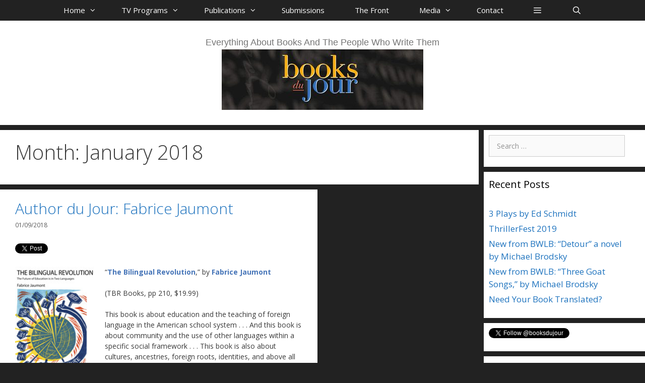

--- FILE ---
content_type: text/html; charset=UTF-8
request_url: https://bookcasetv.com/2018/01/
body_size: 96132
content:
<!DOCTYPE html>
<html lang="en-US">
<head>
	<meta charset="UTF-8">
	<meta name='robots' content='noindex, follow' />
	<style>img:is([sizes="auto" i], [sizes^="auto," i]) { contain-intrinsic-size: 3000px 1500px }</style>
	<meta name="viewport" content="width=device-width, initial-scale=1">
	<!-- This site is optimized with the Yoast SEO plugin v26.3 - https://yoast.com/wordpress/plugins/seo/ -->
	<title>January 2018 - Books du Jour</title>
	<meta property="og:locale" content="en_US" />
	<meta property="og:type" content="website" />
	<meta property="og:title" content="January 2018 - Books du Jour" />
	<meta property="og:url" content="https://bookcasetv.com/2018/01/" />
	<meta property="og:site_name" content="Books du Jour" />
	<meta name="twitter:card" content="summary_large_image" />
	<meta name="twitter:site" content="@booksdujour" />
	<script type="application/ld+json" class="yoast-schema-graph">{"@context":"https://schema.org","@graph":[{"@type":"CollectionPage","@id":"https://bookcasetv.com/2018/01/","url":"https://bookcasetv.com/2018/01/","name":"January 2018 - Books du Jour","isPartOf":{"@id":"https://bookcasetv.com/#website"},"breadcrumb":{"@id":"https://bookcasetv.com/2018/01/#breadcrumb"},"inLanguage":"en-US"},{"@type":"BreadcrumbList","@id":"https://bookcasetv.com/2018/01/#breadcrumb","itemListElement":[{"@type":"ListItem","position":1,"name":"Home","item":"https://bookcasetv.com/"},{"@type":"ListItem","position":2,"name":"Archives for January 2018"}]},{"@type":"WebSite","@id":"https://bookcasetv.com/#website","url":"https://bookcasetv.com/","name":"Books du Jour","description":"Everything about Books and the People Who Write Them","publisher":{"@id":"https://bookcasetv.com/#organization"},"potentialAction":[{"@type":"SearchAction","target":{"@type":"EntryPoint","urlTemplate":"https://bookcasetv.com/?s={search_term_string}"},"query-input":{"@type":"PropertyValueSpecification","valueRequired":true,"valueName":"search_term_string"}}],"inLanguage":"en-US"},{"@type":"Organization","@id":"https://bookcasetv.com/#organization","name":"Books du Jour","url":"https://bookcasetv.com/","logo":{"@type":"ImageObject","inLanguage":"en-US","@id":"https://bookcasetv.com/#/schema/logo/image/","url":"https://bookcasetv.com/wp-content/uploads/2014/03/cropped-BDJ_EP101-logo-slate-e1444328567401.jpg","contentUrl":"https://bookcasetv.com/wp-content/uploads/2014/03/cropped-BDJ_EP101-logo-slate-e1444328567401.jpg","width":320,"height":320,"caption":"Books du Jour"},"image":{"@id":"https://bookcasetv.com/#/schema/logo/image/"},"sameAs":["https://www.facebook.com/booksdujour/","https://x.com/booksdujour","https://www.youtube.com/user/BookCaseTV"]}]}</script>
	<!-- / Yoast SEO plugin. -->


<link rel='dns-prefetch' href='//platform.twitter.com' />
<link href='https://fonts.gstatic.com' crossorigin rel='preconnect' />
<link href='https://fonts.googleapis.com' crossorigin rel='preconnect' />
<link rel="alternate" type="application/rss+xml" title="Books du Jour &raquo; Feed" href="https://bookcasetv.com/feed/" />
<link rel="alternate" type="application/rss+xml" title="Books du Jour &raquo; Comments Feed" href="https://bookcasetv.com/comments/feed/" />
<script>
window._wpemojiSettings = {"baseUrl":"https:\/\/s.w.org\/images\/core\/emoji\/16.0.1\/72x72\/","ext":".png","svgUrl":"https:\/\/s.w.org\/images\/core\/emoji\/16.0.1\/svg\/","svgExt":".svg","source":{"concatemoji":"https:\/\/bookcasetv.com\/wp-includes\/js\/wp-emoji-release.min.js?ver=6.8.3"}};
/*! This file is auto-generated */
!function(s,n){var o,i,e;function c(e){try{var t={supportTests:e,timestamp:(new Date).valueOf()};sessionStorage.setItem(o,JSON.stringify(t))}catch(e){}}function p(e,t,n){e.clearRect(0,0,e.canvas.width,e.canvas.height),e.fillText(t,0,0);var t=new Uint32Array(e.getImageData(0,0,e.canvas.width,e.canvas.height).data),a=(e.clearRect(0,0,e.canvas.width,e.canvas.height),e.fillText(n,0,0),new Uint32Array(e.getImageData(0,0,e.canvas.width,e.canvas.height).data));return t.every(function(e,t){return e===a[t]})}function u(e,t){e.clearRect(0,0,e.canvas.width,e.canvas.height),e.fillText(t,0,0);for(var n=e.getImageData(16,16,1,1),a=0;a<n.data.length;a++)if(0!==n.data[a])return!1;return!0}function f(e,t,n,a){switch(t){case"flag":return n(e,"\ud83c\udff3\ufe0f\u200d\u26a7\ufe0f","\ud83c\udff3\ufe0f\u200b\u26a7\ufe0f")?!1:!n(e,"\ud83c\udde8\ud83c\uddf6","\ud83c\udde8\u200b\ud83c\uddf6")&&!n(e,"\ud83c\udff4\udb40\udc67\udb40\udc62\udb40\udc65\udb40\udc6e\udb40\udc67\udb40\udc7f","\ud83c\udff4\u200b\udb40\udc67\u200b\udb40\udc62\u200b\udb40\udc65\u200b\udb40\udc6e\u200b\udb40\udc67\u200b\udb40\udc7f");case"emoji":return!a(e,"\ud83e\udedf")}return!1}function g(e,t,n,a){var r="undefined"!=typeof WorkerGlobalScope&&self instanceof WorkerGlobalScope?new OffscreenCanvas(300,150):s.createElement("canvas"),o=r.getContext("2d",{willReadFrequently:!0}),i=(o.textBaseline="top",o.font="600 32px Arial",{});return e.forEach(function(e){i[e]=t(o,e,n,a)}),i}function t(e){var t=s.createElement("script");t.src=e,t.defer=!0,s.head.appendChild(t)}"undefined"!=typeof Promise&&(o="wpEmojiSettingsSupports",i=["flag","emoji"],n.supports={everything:!0,everythingExceptFlag:!0},e=new Promise(function(e){s.addEventListener("DOMContentLoaded",e,{once:!0})}),new Promise(function(t){var n=function(){try{var e=JSON.parse(sessionStorage.getItem(o));if("object"==typeof e&&"number"==typeof e.timestamp&&(new Date).valueOf()<e.timestamp+604800&&"object"==typeof e.supportTests)return e.supportTests}catch(e){}return null}();if(!n){if("undefined"!=typeof Worker&&"undefined"!=typeof OffscreenCanvas&&"undefined"!=typeof URL&&URL.createObjectURL&&"undefined"!=typeof Blob)try{var e="postMessage("+g.toString()+"("+[JSON.stringify(i),f.toString(),p.toString(),u.toString()].join(",")+"));",a=new Blob([e],{type:"text/javascript"}),r=new Worker(URL.createObjectURL(a),{name:"wpTestEmojiSupports"});return void(r.onmessage=function(e){c(n=e.data),r.terminate(),t(n)})}catch(e){}c(n=g(i,f,p,u))}t(n)}).then(function(e){for(var t in e)n.supports[t]=e[t],n.supports.everything=n.supports.everything&&n.supports[t],"flag"!==t&&(n.supports.everythingExceptFlag=n.supports.everythingExceptFlag&&n.supports[t]);n.supports.everythingExceptFlag=n.supports.everythingExceptFlag&&!n.supports.flag,n.DOMReady=!1,n.readyCallback=function(){n.DOMReady=!0}}).then(function(){return e}).then(function(){var e;n.supports.everything||(n.readyCallback(),(e=n.source||{}).concatemoji?t(e.concatemoji):e.wpemoji&&e.twemoji&&(t(e.twemoji),t(e.wpemoji)))}))}((window,document),window._wpemojiSettings);
</script>
<link rel='stylesheet' id='generate-fonts-css' href='//fonts.googleapis.com/css?family=Open+Sans:300,300italic,regular,italic,600,600italic,700,700italic,800,800italic' media='all' />
<style id='wp-emoji-styles-inline-css'>

	img.wp-smiley, img.emoji {
		display: inline !important;
		border: none !important;
		box-shadow: none !important;
		height: 1em !important;
		width: 1em !important;
		margin: 0 0.07em !important;
		vertical-align: -0.1em !important;
		background: none !important;
		padding: 0 !important;
	}
</style>
<link rel='stylesheet' id='wp-block-library-css' href='https://bookcasetv.com/wp-includes/css/dist/block-library/style.min.css?ver=6.8.3' media='all' />
<style id='classic-theme-styles-inline-css'>
/*! This file is auto-generated */
.wp-block-button__link{color:#fff;background-color:#32373c;border-radius:9999px;box-shadow:none;text-decoration:none;padding:calc(.667em + 2px) calc(1.333em + 2px);font-size:1.125em}.wp-block-file__button{background:#32373c;color:#fff;text-decoration:none}
</style>
<style id='global-styles-inline-css'>
:root{--wp--preset--aspect-ratio--square: 1;--wp--preset--aspect-ratio--4-3: 4/3;--wp--preset--aspect-ratio--3-4: 3/4;--wp--preset--aspect-ratio--3-2: 3/2;--wp--preset--aspect-ratio--2-3: 2/3;--wp--preset--aspect-ratio--16-9: 16/9;--wp--preset--aspect-ratio--9-16: 9/16;--wp--preset--color--black: #000000;--wp--preset--color--cyan-bluish-gray: #abb8c3;--wp--preset--color--white: #ffffff;--wp--preset--color--pale-pink: #f78da7;--wp--preset--color--vivid-red: #cf2e2e;--wp--preset--color--luminous-vivid-orange: #ff6900;--wp--preset--color--luminous-vivid-amber: #fcb900;--wp--preset--color--light-green-cyan: #7bdcb5;--wp--preset--color--vivid-green-cyan: #00d084;--wp--preset--color--pale-cyan-blue: #8ed1fc;--wp--preset--color--vivid-cyan-blue: #0693e3;--wp--preset--color--vivid-purple: #9b51e0;--wp--preset--color--contrast: var(--contrast);--wp--preset--color--contrast-2: var(--contrast-2);--wp--preset--color--contrast-3: var(--contrast-3);--wp--preset--color--base: var(--base);--wp--preset--color--base-2: var(--base-2);--wp--preset--color--base-3: var(--base-3);--wp--preset--color--accent: var(--accent);--wp--preset--gradient--vivid-cyan-blue-to-vivid-purple: linear-gradient(135deg,rgba(6,147,227,1) 0%,rgb(155,81,224) 100%);--wp--preset--gradient--light-green-cyan-to-vivid-green-cyan: linear-gradient(135deg,rgb(122,220,180) 0%,rgb(0,208,130) 100%);--wp--preset--gradient--luminous-vivid-amber-to-luminous-vivid-orange: linear-gradient(135deg,rgba(252,185,0,1) 0%,rgba(255,105,0,1) 100%);--wp--preset--gradient--luminous-vivid-orange-to-vivid-red: linear-gradient(135deg,rgba(255,105,0,1) 0%,rgb(207,46,46) 100%);--wp--preset--gradient--very-light-gray-to-cyan-bluish-gray: linear-gradient(135deg,rgb(238,238,238) 0%,rgb(169,184,195) 100%);--wp--preset--gradient--cool-to-warm-spectrum: linear-gradient(135deg,rgb(74,234,220) 0%,rgb(151,120,209) 20%,rgb(207,42,186) 40%,rgb(238,44,130) 60%,rgb(251,105,98) 80%,rgb(254,248,76) 100%);--wp--preset--gradient--blush-light-purple: linear-gradient(135deg,rgb(255,206,236) 0%,rgb(152,150,240) 100%);--wp--preset--gradient--blush-bordeaux: linear-gradient(135deg,rgb(254,205,165) 0%,rgb(254,45,45) 50%,rgb(107,0,62) 100%);--wp--preset--gradient--luminous-dusk: linear-gradient(135deg,rgb(255,203,112) 0%,rgb(199,81,192) 50%,rgb(65,88,208) 100%);--wp--preset--gradient--pale-ocean: linear-gradient(135deg,rgb(255,245,203) 0%,rgb(182,227,212) 50%,rgb(51,167,181) 100%);--wp--preset--gradient--electric-grass: linear-gradient(135deg,rgb(202,248,128) 0%,rgb(113,206,126) 100%);--wp--preset--gradient--midnight: linear-gradient(135deg,rgb(2,3,129) 0%,rgb(40,116,252) 100%);--wp--preset--font-size--small: 13px;--wp--preset--font-size--medium: 20px;--wp--preset--font-size--large: 36px;--wp--preset--font-size--x-large: 42px;--wp--preset--spacing--20: 0.44rem;--wp--preset--spacing--30: 0.67rem;--wp--preset--spacing--40: 1rem;--wp--preset--spacing--50: 1.5rem;--wp--preset--spacing--60: 2.25rem;--wp--preset--spacing--70: 3.38rem;--wp--preset--spacing--80: 5.06rem;--wp--preset--shadow--natural: 6px 6px 9px rgba(0, 0, 0, 0.2);--wp--preset--shadow--deep: 12px 12px 50px rgba(0, 0, 0, 0.4);--wp--preset--shadow--sharp: 6px 6px 0px rgba(0, 0, 0, 0.2);--wp--preset--shadow--outlined: 6px 6px 0px -3px rgba(255, 255, 255, 1), 6px 6px rgba(0, 0, 0, 1);--wp--preset--shadow--crisp: 6px 6px 0px rgba(0, 0, 0, 1);}:where(.is-layout-flex){gap: 0.5em;}:where(.is-layout-grid){gap: 0.5em;}body .is-layout-flex{display: flex;}.is-layout-flex{flex-wrap: wrap;align-items: center;}.is-layout-flex > :is(*, div){margin: 0;}body .is-layout-grid{display: grid;}.is-layout-grid > :is(*, div){margin: 0;}:where(.wp-block-columns.is-layout-flex){gap: 2em;}:where(.wp-block-columns.is-layout-grid){gap: 2em;}:where(.wp-block-post-template.is-layout-flex){gap: 1.25em;}:where(.wp-block-post-template.is-layout-grid){gap: 1.25em;}.has-black-color{color: var(--wp--preset--color--black) !important;}.has-cyan-bluish-gray-color{color: var(--wp--preset--color--cyan-bluish-gray) !important;}.has-white-color{color: var(--wp--preset--color--white) !important;}.has-pale-pink-color{color: var(--wp--preset--color--pale-pink) !important;}.has-vivid-red-color{color: var(--wp--preset--color--vivid-red) !important;}.has-luminous-vivid-orange-color{color: var(--wp--preset--color--luminous-vivid-orange) !important;}.has-luminous-vivid-amber-color{color: var(--wp--preset--color--luminous-vivid-amber) !important;}.has-light-green-cyan-color{color: var(--wp--preset--color--light-green-cyan) !important;}.has-vivid-green-cyan-color{color: var(--wp--preset--color--vivid-green-cyan) !important;}.has-pale-cyan-blue-color{color: var(--wp--preset--color--pale-cyan-blue) !important;}.has-vivid-cyan-blue-color{color: var(--wp--preset--color--vivid-cyan-blue) !important;}.has-vivid-purple-color{color: var(--wp--preset--color--vivid-purple) !important;}.has-black-background-color{background-color: var(--wp--preset--color--black) !important;}.has-cyan-bluish-gray-background-color{background-color: var(--wp--preset--color--cyan-bluish-gray) !important;}.has-white-background-color{background-color: var(--wp--preset--color--white) !important;}.has-pale-pink-background-color{background-color: var(--wp--preset--color--pale-pink) !important;}.has-vivid-red-background-color{background-color: var(--wp--preset--color--vivid-red) !important;}.has-luminous-vivid-orange-background-color{background-color: var(--wp--preset--color--luminous-vivid-orange) !important;}.has-luminous-vivid-amber-background-color{background-color: var(--wp--preset--color--luminous-vivid-amber) !important;}.has-light-green-cyan-background-color{background-color: var(--wp--preset--color--light-green-cyan) !important;}.has-vivid-green-cyan-background-color{background-color: var(--wp--preset--color--vivid-green-cyan) !important;}.has-pale-cyan-blue-background-color{background-color: var(--wp--preset--color--pale-cyan-blue) !important;}.has-vivid-cyan-blue-background-color{background-color: var(--wp--preset--color--vivid-cyan-blue) !important;}.has-vivid-purple-background-color{background-color: var(--wp--preset--color--vivid-purple) !important;}.has-black-border-color{border-color: var(--wp--preset--color--black) !important;}.has-cyan-bluish-gray-border-color{border-color: var(--wp--preset--color--cyan-bluish-gray) !important;}.has-white-border-color{border-color: var(--wp--preset--color--white) !important;}.has-pale-pink-border-color{border-color: var(--wp--preset--color--pale-pink) !important;}.has-vivid-red-border-color{border-color: var(--wp--preset--color--vivid-red) !important;}.has-luminous-vivid-orange-border-color{border-color: var(--wp--preset--color--luminous-vivid-orange) !important;}.has-luminous-vivid-amber-border-color{border-color: var(--wp--preset--color--luminous-vivid-amber) !important;}.has-light-green-cyan-border-color{border-color: var(--wp--preset--color--light-green-cyan) !important;}.has-vivid-green-cyan-border-color{border-color: var(--wp--preset--color--vivid-green-cyan) !important;}.has-pale-cyan-blue-border-color{border-color: var(--wp--preset--color--pale-cyan-blue) !important;}.has-vivid-cyan-blue-border-color{border-color: var(--wp--preset--color--vivid-cyan-blue) !important;}.has-vivid-purple-border-color{border-color: var(--wp--preset--color--vivid-purple) !important;}.has-vivid-cyan-blue-to-vivid-purple-gradient-background{background: var(--wp--preset--gradient--vivid-cyan-blue-to-vivid-purple) !important;}.has-light-green-cyan-to-vivid-green-cyan-gradient-background{background: var(--wp--preset--gradient--light-green-cyan-to-vivid-green-cyan) !important;}.has-luminous-vivid-amber-to-luminous-vivid-orange-gradient-background{background: var(--wp--preset--gradient--luminous-vivid-amber-to-luminous-vivid-orange) !important;}.has-luminous-vivid-orange-to-vivid-red-gradient-background{background: var(--wp--preset--gradient--luminous-vivid-orange-to-vivid-red) !important;}.has-very-light-gray-to-cyan-bluish-gray-gradient-background{background: var(--wp--preset--gradient--very-light-gray-to-cyan-bluish-gray) !important;}.has-cool-to-warm-spectrum-gradient-background{background: var(--wp--preset--gradient--cool-to-warm-spectrum) !important;}.has-blush-light-purple-gradient-background{background: var(--wp--preset--gradient--blush-light-purple) !important;}.has-blush-bordeaux-gradient-background{background: var(--wp--preset--gradient--blush-bordeaux) !important;}.has-luminous-dusk-gradient-background{background: var(--wp--preset--gradient--luminous-dusk) !important;}.has-pale-ocean-gradient-background{background: var(--wp--preset--gradient--pale-ocean) !important;}.has-electric-grass-gradient-background{background: var(--wp--preset--gradient--electric-grass) !important;}.has-midnight-gradient-background{background: var(--wp--preset--gradient--midnight) !important;}.has-small-font-size{font-size: var(--wp--preset--font-size--small) !important;}.has-medium-font-size{font-size: var(--wp--preset--font-size--medium) !important;}.has-large-font-size{font-size: var(--wp--preset--font-size--large) !important;}.has-x-large-font-size{font-size: var(--wp--preset--font-size--x-large) !important;}
:where(.wp-block-post-template.is-layout-flex){gap: 1.25em;}:where(.wp-block-post-template.is-layout-grid){gap: 1.25em;}
:where(.wp-block-columns.is-layout-flex){gap: 2em;}:where(.wp-block-columns.is-layout-grid){gap: 2em;}
:root :where(.wp-block-pullquote){font-size: 1.5em;line-height: 1.6;}
</style>
<link rel='stylesheet' id='contact-form-7-css' href='https://bookcasetv.com/wp-content/plugins/contact-form-7/includes/css/styles.css?ver=6.1.3' media='all' />
<link rel='stylesheet' id='generate-secondary-nav-css' href='https://bookcasetv.com/wp-content/plugins/gp-premium/addons/generate-secondary-nav/functions/css/style.css?ver=6.8.3' media='all' />
<link rel='stylesheet' id='generate-secondary-nav-mobile-css' href='https://bookcasetv.com/wp-content/plugins/gp-premium/addons/generate-secondary-nav/functions/css/mobile.css?ver=1.0.1' media='all' />
<link rel='stylesheet' id='ye_dynamic-css' href='https://bookcasetv.com/wp-content/plugins/youtube-embed/css/main.min.css?ver=5.4' media='all' />
<link rel='stylesheet' id='generate-style-grid-css' href='https://bookcasetv.com/wp-content/themes/generatepress/assets/css/unsemantic-grid.min.css?ver=3.6.0' media='all' />
<link rel='stylesheet' id='generate-style-css' href='https://bookcasetv.com/wp-content/themes/generatepress/assets/css/style.min.css?ver=3.6.0' media='all' />
<style id='generate-style-inline-css'>
.masonry-post .inside-article, .masonry-enabled .page-header {margin: 0 10px 0 0}.no-sidebar .masonry-container {margin-right: -10px;}.masonry-load-more, .page-header {margin-bottom: 10px;margin-right: 10px}.byline, .single .byline, .group-blog .byline{display:none;}.cat-links{display:none;}.tags-links{display:none;}
.site-header {background-color: #ffffff; color: #3a3a3a; }.site-header a {color: #3a3a3a; }.main-title a,.main-title a:hover,.main-title a:visited {color: #222222; }.site-description {color: #757575; }.main-navigation,  .main-navigation ul ul {background-color: #222222; }.navigation-search input[type="search"],.navigation-search input[type="search"]:active {color: #ffffff; background-color: #3f3f3f; }.navigation-search input[type="search"]:focus {color: #ffffff; background-color: #3f3f3f; }.main-navigation ul ul {background-color: #3f3f3f; }.main-navigation .main-nav ul li a,.menu-toggle {color: #ffffff; }button.menu-toggle:hover,button.menu-toggle:active,button.menu-toggle:focus {color: #ffffff; }.main-navigation .main-nav ul ul li a {color: #ffffff; }.main-navigation .main-nav ul li > a:hover, .main-navigation .main-nav ul li.sfHover > a {color: #ffffff; background-color: #3f3f3f; }.main-navigation .main-nav ul ul li > a:hover, .main-navigation .main-nav ul ul li.sfHover > a {color: #ffffff; background-color: #4f4f4f; }.main-navigation .main-nav ul .current-menu-item > a, .main-navigation .main-nav ul .current-menu-parent > a, .main-navigation .main-nav ul .current-menu-ancestor > a, .main-navigation .main-nav ul .current_page_item > a, .main-navigation .main-nav ul .current_page_parent > a, .main-navigation .main-nav ul .current_page_ancestor > a {color: #ffffff; background-color: #3f3f3f; }.main-navigation .main-nav ul .current-menu-item > a:hover, .main-navigation .main-nav ul .current-menu-parent > a:hover, .main-navigation .main-nav ul .current-menu-ancestor > a:hover, .main-navigation .main-nav ul .current_page_item > a:hover, .main-navigation .main-nav ul .current_page_parent > a:hover, .main-navigation .main-nav ul .current_page_ancestor > a:hover, .main-navigation .main-nav ul .current-menu-item.sfHover > a, .main-navigation .main-nav ul .current-menu-parent.sfHover > a, .main-navigation .main-nav ul .current-menu-ancestor.sfHover > a, .main-navigation .main-nav ul .current_page_item.sfHover > a, .main-navigation .main-nav ul .current_page_parent.sfHover > a, .main-navigation .main-nav ul .current_page_ancestor.sfHover > a {color: #ffffff; background-color: #3f3f3f; }.main-navigation .main-nav ul ul .current-menu-item > a, .main-navigation .main-nav ul ul .current-menu-parent > a, .main-navigation .main-nav ul ul .current-menu-ancestor > a, .main-navigation .main-nav ul ul .current_page_item > a, .main-navigation .main-nav ul ul .current_page_parent > a, .main-navigation .main-nav ul ul .current_page_ancestor > a {color: #ffffff; background-color: #4f4f4f; }.main-navigation .main-nav ul ul .current-menu-item > a:hover, .main-navigation .main-nav ul ul .current-menu-parent > a:hover, .main-navigation .main-nav ul ul .current-menu-ancestor > a:hover, .main-navigation .main-nav ul ul .current_page_item > a:hover, .main-navigation .main-nav ul ul .current_page_parent > a:hover, .main-navigation .main-nav ul ul .current_page_ancestor > a:hover,.main-navigation .main-nav ul ul .current-menu-item.sfHover > a, .main-navigation .main-nav ul ul .current-menu-parent.sfHover > a, .main-navigation .main-nav ul ul .current-menu-ancestor.sfHover > a, .main-navigation .main-nav ul ul .current_page_item.sfHover > a, .main-navigation .main-nav ul ul .current_page_parent.sfHover > a, .main-navigation .main-nav ul ul .current_page_ancestor.sfHover > a {color: #ffffff; background-color: #4f4f4f; }.inside-article, .comments-area, .page-header,.one-container .container,.paging-navigation,.inside-page-header {background-color: #ffffff; color: #3a3a3a; }.entry-meta {color: #595959; }.entry-meta a, .entry-meta a:visited {color: #595959; }.entry-meta a:hover {color: #1e73be; }.sidebar .widget {background-color: #ffffff; color: #3a3a3a; }.sidebar .widget .widget-title {color: #000000; }.footer-widgets {background-color: #ffffff; color: #3a3a3a; }.footer-widgets a, .footer-widgets a:visited {color: #1e73be; }.footer-widgets a:hover {color: #000000; }.footer-widgets .widget-title {color: #000000; }.site-info {background-color: #222222; color: #ffffff; }.site-info a, .site-info a:visited {color: #ffffff; }.site-info a:hover {color: #606060; }input[type="text"], input[type="email"], input[type="url"], input[type="password"], input[type="search"], input[type="tel"], textarea {background-color: #fafafa; border-color: #cccccc; color: #666666; }input[type="text"]:focus, input[type="email"]:focus, input[type="url"]:focus, input[type="password"]:focus, input[type="search"]:focus, input[type="tel"]:focus, textarea:focus {background-color: #ffffff; color: #666666; border-color: #bfbfbf; }::-webkit-input-placeholder {color: #666666; opacity: 0.7; }:-moz-placeholder {color: #666666; opacity: 0.7; }::-moz-placeholder {color: #666666; opacity: 0.7; }:-ms-input-placeholder {color: #666666; opacity: 0.7; }button, html input[type="button"], input[type="reset"], input[type="submit"],.button,.button:visited {background-color: #666666; color: #FFFFFF; }button:hover, html input[type="button"]:hover, input[type="reset"]:hover, input[type="submit"]:hover,.button:hover,button:focus, html input[type="button"]:focus, input[type="reset"]:focus, input[type="submit"]:focus,.button:focus,button:active, html input[type="button"]:active, input[type="reset"]:active, input[type="submit"]:active,.button:active {background-color: #3f3f3f; color: #FFFFFF; }
.inside-header {padding-top: 30px; padding-right: 40px; padding-bottom: 30px; padding-left: 40px; }.separate-containers .inside-article, .separate-containers .comments-area, .separate-containers .page-header, .separate-containers .paging-navigation, .one-container .site-content {padding-top: 20px; padding-right: 30px; padding-bottom: 40px; padding-left: 30px; }.ignore-x-spacing {margin-right: -30px; margin-bottom: 40px; margin-left: -30px; }.ignore-xy-spacing {margin-top: -20px; margin-right: -30px; margin-bottom: 40px; margin-left: -30px; }.main-navigation .main-nav ul li a,			.menu-toggle,			.menu-toggle .search-item a,			.menu-toggle .search-item-disabled a {padding-left: 30px; padding-right: 30px; line-height: 40px; }.nav-float-right .main-navigation .main-nav ul li a {line-height: 40px; }.main-navigation .main-nav ul ul li a {padding-left: 30px; padding-right: 30px; padding-top: 10px; padding-bottom: 10px; }.main-navigation ul ul {top: 40px; }.navigation-search {height: 40px; line-height: 0px; }.navigation-search input {height: 40px; line-height: 0px; }.widget-area .widget {padding-top: 10px; padding-right: 40px; padding-bottom: 20px; padding-left: 10px; }.footer-widgets {padding-top: 15px; padding-right: 0px; padding-bottom: 10px; padding-left: 0px; }.site-info {padding-top: 20px; padding-right: 20px; padding-bottom: 20px; padding-left: 20px; }.right-sidebar.separate-containers .site-main {margin-top: 10px; margin-right: 10px; margin-bottom: 10px; margin-left: 0px; padding: 0px; }.left-sidebar.separate-containers .site-main {margin-top: 10px; margin-right: 0px; margin-bottom: 10px; margin-left: 10px; padding: 0px; }.both-sidebars.separate-containers .site-main {margin: 10px; padding: 0px; }.both-right.separate-containers .site-main {margin-top: 10px; margin-right: 10px; margin-bottom: 10px; margin-left: 0px; padding: 0px; }.separate-containers .site-main {margin-top: 10px; margin-bottom: 10px; padding: 0px; }.separate-containers .page-header-image, .separate-containers .page-header-content, .separate-containers .page-header-image-single, .separate-containers .page-header-content-single {margin-top: 10px; }.both-left.separate-containers .site-main {margin-top: 10px; margin-right: 0px; margin-bottom: 10px; margin-left: 10px; padding: 0px; }.separate-containers .inside-right-sidebar, .inside-left-sidebar {margin-top: 10px; margin-bottom: 10px; padding-top: 0px; padding-bottom: 0px; }.separate-containers .widget, .separate-containers .hentry, .separate-containers .page-header, .widget-area .main-navigation {margin-bottom: 10px; }.both-left.separate-containers .inside-left-sidebar {margin-right: 5px; padding-right: 0px; }.both-left.separate-containers .inside-right-sidebar {margin-left: 5px; padding-left: 0px; }.both-right.separate-containers .inside-left-sidebar {margin-right: 5px; padding-right: 0px; }.both-right.separate-containers .inside-right-sidebar {margin-left: 5px; padding-left: 0px; }
body, button, input, select, textarea {font-family: "Open Sans", sans-serif; font-weight: normal; text-transform: none; font-size: 14px; }.main-title {font-family: inherit; font-weight: bold; text-transform: none; font-size: 114px; }.site-description {font-family: Helvetica; font-weight: normal; text-transform: capitalize; font-size: 18px; }.main-navigation a, .menu-toggle {font-family: inherit; font-weight: normal; text-transform: none; font-size: 15px; }.main-navigation .main-nav ul ul li a {font-size: 14px; }.widget-title {font-family: inherit; font-weight: normal; text-transform: none; font-size: 20px; }.sidebar .widget, .footer-widgets .widget {font-size: 17px; }h1 {font-family: inherit; font-weight: 300; text-transform: none; font-size: 40px; }h2 {font-family: inherit; font-weight: 300; text-transform: none; font-size: 30px; }h3 {font-family: inherit; font-weight: normal; text-transform: none; font-size: 20px; }
@media (max-width: 1310px) {.main-navigation .sticky-logo {margin-left: 10px;}}.sidebar .navigation-clone .grid-container {max-width: 1300px;}.gen-sidebar-nav.is_stuck .main-navigation{margin-bottom:0px}.gen-sidebar-nav.is_stuck {z-index:500}.main-navigation.is_stuck, .main-navigation.navigation-clone {box-shadow:0 2px 2px -2px rgba(0, 0, 0, .2)}body.pushable > .pusher { background-color:#222222 !important;}.slideout-navigation.overlay { background-color:#222222;}@media (max-width: 768px) {.slideout-desktop .slideout-toggle {display:none;}}
body{background-color:#222222;color:#222222;}a{color:#1e73be;}a:hover, a:focus, a:active{color:#222222;}body .grid-container{max-width:1300px;}.wp-block-group__inner-container{max-width:1300px;margin-left:auto;margin-right:auto;}.generate-back-to-top{font-size:20px;border-radius:3px;position:fixed;bottom:30px;right:30px;line-height:40px;width:40px;text-align:center;z-index:10;transition:opacity 300ms ease-in-out;opacity:0.1;transform:translateY(1000px);}.generate-back-to-top__show{opacity:1;transform:translateY(0);}.navigation-search{position:absolute;left:-99999px;pointer-events:none;visibility:hidden;z-index:20;width:100%;top:0;transition:opacity 100ms ease-in-out;opacity:0;}.navigation-search.nav-search-active{left:0;right:0;pointer-events:auto;visibility:visible;opacity:1;}.navigation-search input[type="search"]{outline:0;border:0;vertical-align:bottom;line-height:1;opacity:0.9;width:100%;z-index:20;border-radius:0;-webkit-appearance:none;height:60px;}.navigation-search input::-ms-clear{display:none;width:0;height:0;}.navigation-search input::-ms-reveal{display:none;width:0;height:0;}.navigation-search input::-webkit-search-decoration, .navigation-search input::-webkit-search-cancel-button, .navigation-search input::-webkit-search-results-button, .navigation-search input::-webkit-search-results-decoration{display:none;}.main-navigation li.search-item{z-index:21;}li.search-item.active{transition:opacity 100ms ease-in-out;}.nav-left-sidebar .main-navigation li.search-item.active,.nav-right-sidebar .main-navigation li.search-item.active{width:auto;display:inline-block;float:right;}.gen-sidebar-nav .navigation-search{top:auto;bottom:0;}:root{--contrast:#222222;--contrast-2:#575760;--contrast-3:#b2b2be;--base:#f0f0f0;--base-2:#f7f8f9;--base-3:#ffffff;--accent:#1e73be;}:root .has-contrast-color{color:var(--contrast);}:root .has-contrast-background-color{background-color:var(--contrast);}:root .has-contrast-2-color{color:var(--contrast-2);}:root .has-contrast-2-background-color{background-color:var(--contrast-2);}:root .has-contrast-3-color{color:var(--contrast-3);}:root .has-contrast-3-background-color{background-color:var(--contrast-3);}:root .has-base-color{color:var(--base);}:root .has-base-background-color{background-color:var(--base);}:root .has-base-2-color{color:var(--base-2);}:root .has-base-2-background-color{background-color:var(--base-2);}:root .has-base-3-color{color:var(--base-3);}:root .has-base-3-background-color{background-color:var(--base-3);}:root .has-accent-color{color:var(--accent);}:root .has-accent-background-color{background-color:var(--accent);}body, button, input, select, textarea {font-family: "Open Sans", sans-serif; font-weight: normal; text-transform: none; font-size: 14px; }.main-title {font-family: inherit; font-weight: bold; text-transform: none; font-size: 114px; }.site-description {font-family: Helvetica; font-weight: normal; text-transform: capitalize; font-size: 18px; }.main-navigation a, .menu-toggle {font-family: inherit; font-weight: normal; text-transform: none; font-size: 15px; }.main-navigation .main-nav ul ul li a {font-size: 14px; }.widget-title {font-family: inherit; font-weight: normal; text-transform: none; font-size: 20px; }.sidebar .widget, .footer-widgets .widget {font-size: 17px; }h1 {font-family: inherit; font-weight: 300; text-transform: none; font-size: 40px; }h2 {font-family: inherit; font-weight: 300; text-transform: none; font-size: 30px; }h3 {font-family: inherit; font-weight: normal; text-transform: none; font-size: 20px; }.site-header {background-color: #ffffff; color: #3a3a3a; }.site-header a {color: #3a3a3a; }.main-title a,.main-title a:hover,.main-title a:visited {color: #222222; }.site-description {color: #757575; }.main-navigation,  .main-navigation ul ul {background-color: #222222; }.navigation-search input[type="search"],.navigation-search input[type="search"]:active {color: #ffffff; background-color: #3f3f3f; }.navigation-search input[type="search"]:focus {color: #ffffff; background-color: #3f3f3f; }.main-navigation ul ul {background-color: #3f3f3f; }.main-navigation .main-nav ul li a,.menu-toggle {color: #ffffff; }button.menu-toggle:hover,button.menu-toggle:active,button.menu-toggle:focus {color: #ffffff; }.main-navigation .main-nav ul ul li a {color: #ffffff; }.main-navigation .main-nav ul li > a:hover, .main-navigation .main-nav ul li.sfHover > a {color: #ffffff; background-color: #3f3f3f; }.main-navigation .main-nav ul ul li > a:hover, .main-navigation .main-nav ul ul li.sfHover > a {color: #ffffff; background-color: #4f4f4f; }.main-navigation .main-nav ul .current-menu-item > a, .main-navigation .main-nav ul .current-menu-parent > a, .main-navigation .main-nav ul .current-menu-ancestor > a, .main-navigation .main-nav ul .current_page_item > a, .main-navigation .main-nav ul .current_page_parent > a, .main-navigation .main-nav ul .current_page_ancestor > a {color: #ffffff; background-color: #3f3f3f; }.main-navigation .main-nav ul .current-menu-item > a:hover, .main-navigation .main-nav ul .current-menu-parent > a:hover, .main-navigation .main-nav ul .current-menu-ancestor > a:hover, .main-navigation .main-nav ul .current_page_item > a:hover, .main-navigation .main-nav ul .current_page_parent > a:hover, .main-navigation .main-nav ul .current_page_ancestor > a:hover, .main-navigation .main-nav ul .current-menu-item.sfHover > a, .main-navigation .main-nav ul .current-menu-parent.sfHover > a, .main-navigation .main-nav ul .current-menu-ancestor.sfHover > a, .main-navigation .main-nav ul .current_page_item.sfHover > a, .main-navigation .main-nav ul .current_page_parent.sfHover > a, .main-navigation .main-nav ul .current_page_ancestor.sfHover > a {color: #ffffff; background-color: #3f3f3f; }.main-navigation .main-nav ul ul .current-menu-item > a, .main-navigation .main-nav ul ul .current-menu-parent > a, .main-navigation .main-nav ul ul .current-menu-ancestor > a, .main-navigation .main-nav ul ul .current_page_item > a, .main-navigation .main-nav ul ul .current_page_parent > a, .main-navigation .main-nav ul ul .current_page_ancestor > a {color: #ffffff; background-color: #4f4f4f; }.main-navigation .main-nav ul ul .current-menu-item > a:hover, .main-navigation .main-nav ul ul .current-menu-parent > a:hover, .main-navigation .main-nav ul ul .current-menu-ancestor > a:hover, .main-navigation .main-nav ul ul .current_page_item > a:hover, .main-navigation .main-nav ul ul .current_page_parent > a:hover, .main-navigation .main-nav ul ul .current_page_ancestor > a:hover,.main-navigation .main-nav ul ul .current-menu-item.sfHover > a, .main-navigation .main-nav ul ul .current-menu-parent.sfHover > a, .main-navigation .main-nav ul ul .current-menu-ancestor.sfHover > a, .main-navigation .main-nav ul ul .current_page_item.sfHover > a, .main-navigation .main-nav ul ul .current_page_parent.sfHover > a, .main-navigation .main-nav ul ul .current_page_ancestor.sfHover > a {color: #ffffff; background-color: #4f4f4f; }.inside-article, .comments-area, .page-header,.one-container .container,.paging-navigation,.inside-page-header {background-color: #ffffff; color: #3a3a3a; }.entry-meta {color: #595959; }.entry-meta a, .entry-meta a:visited {color: #595959; }.entry-meta a:hover {color: #1e73be; }.sidebar .widget {background-color: #ffffff; color: #3a3a3a; }.sidebar .widget .widget-title {color: #000000; }.footer-widgets {background-color: #ffffff; color: #3a3a3a; }.footer-widgets a, .footer-widgets a:visited {color: #1e73be; }.footer-widgets a:hover {color: #000000; }.footer-widgets .widget-title {color: #000000; }.site-info {background-color: #222222; color: #ffffff; }.site-info a, .site-info a:visited {color: #ffffff; }.site-info a:hover {color: #606060; }input[type="text"], input[type="email"], input[type="url"], input[type="password"], input[type="search"], input[type="tel"], textarea {background-color: #fafafa; border-color: #cccccc; color: #666666; }input[type="text"]:focus, input[type="email"]:focus, input[type="url"]:focus, input[type="password"]:focus, input[type="search"]:focus, input[type="tel"]:focus, textarea:focus {background-color: #ffffff; color: #666666; border-color: #bfbfbf; }::-webkit-input-placeholder {color: #666666; opacity: 0.7; }:-moz-placeholder {color: #666666; opacity: 0.7; }::-moz-placeholder {color: #666666; opacity: 0.7; }:-ms-input-placeholder {color: #666666; opacity: 0.7; }button, html input[type="button"], input[type="reset"], input[type="submit"],.button,.button:visited {background-color: #666666; color: #FFFFFF; }button:hover, html input[type="button"]:hover, input[type="reset"]:hover, input[type="submit"]:hover,.button:hover,button:focus, html input[type="button"]:focus, input[type="reset"]:focus, input[type="submit"]:focus,.button:focus,button:active, html input[type="button"]:active, input[type="reset"]:active, input[type="submit"]:active,.button:active {background-color: #3f3f3f; color: #FFFFFF; }.inside-header {padding-top: 30px; padding-right: 40px; padding-bottom: 30px; padding-left: 40px; }.separate-containers .inside-article, .separate-containers .comments-area, .separate-containers .page-header, .separate-containers .paging-navigation, .one-container .site-content {padding-top: 20px; padding-right: 30px; padding-bottom: 40px; padding-left: 30px; }.ignore-x-spacing {margin-right: -30px; margin-bottom: 40px; margin-left: -30px; }.ignore-xy-spacing {margin-top: -20px; margin-right: -30px; margin-bottom: 40px; margin-left: -30px; }.main-navigation .main-nav ul li a,			.menu-toggle,			.menu-toggle .search-item a,			.menu-toggle .search-item-disabled a {padding-left: 30px; padding-right: 30px; line-height: 40px; }.nav-float-right .main-navigation .main-nav ul li a {line-height: 40px; }.main-navigation .main-nav ul ul li a {padding-left: 30px; padding-right: 30px; padding-top: 10px; padding-bottom: 10px; }.main-navigation ul ul {top: 40px; }.navigation-search {height: 40px; line-height: 0px; }.navigation-search input {height: 40px; line-height: 0px; }.widget-area .widget {padding-top: 10px; padding-right: 40px; padding-bottom: 20px; padding-left: 10px; }.footer-widgets {padding-top: 15px; padding-right: 0px; padding-bottom: 10px; padding-left: 0px; }.site-info {padding-top: 20px; padding-right: 20px; padding-bottom: 20px; padding-left: 20px; }.right-sidebar.separate-containers .site-main {margin-top: 10px; margin-right: 10px; margin-bottom: 10px; margin-left: 0px; padding: 0px; }.left-sidebar.separate-containers .site-main {margin-top: 10px; margin-right: 0px; margin-bottom: 10px; margin-left: 10px; padding: 0px; }.both-sidebars.separate-containers .site-main {margin: 10px; padding: 0px; }.both-right.separate-containers .site-main {margin-top: 10px; margin-right: 10px; margin-bottom: 10px; margin-left: 0px; padding: 0px; }.separate-containers .site-main {margin-top: 10px; margin-bottom: 10px; padding: 0px; }.separate-containers .page-header-image, .separate-containers .page-header-content, .separate-containers .page-header-image-single, .separate-containers .page-header-content-single {margin-top: 10px; }.both-left.separate-containers .site-main {margin-top: 10px; margin-right: 0px; margin-bottom: 10px; margin-left: 10px; padding: 0px; }.separate-containers .inside-right-sidebar, .inside-left-sidebar {margin-top: 10px; margin-bottom: 10px; padding-top: 0px; padding-bottom: 0px; }.separate-containers .widget, .separate-containers .hentry, .separate-containers .page-header, .widget-area .main-navigation {margin-bottom: 10px; }.both-left.separate-containers .inside-left-sidebar {margin-right: 5px; padding-right: 0px; }.both-left.separate-containers .inside-right-sidebar {margin-left: 5px; padding-left: 0px; }.both-right.separate-containers .inside-left-sidebar {margin-right: 5px; padding-right: 0px; }.both-right.separate-containers .inside-right-sidebar {margin-left: 5px; padding-left: 0px; }@media (max-width:768px){.main-navigation .menu-toggle,.main-navigation .mobile-bar-items,.sidebar-nav-mobile:not(#sticky-placeholder){display:block;}.main-navigation ul,.gen-sidebar-nav{display:none;}[class*="nav-float-"] .site-header .inside-header > *{float:none;clear:both;}}
.main-navigation .slideout-toggle a:before,.slide-opened .slideout-overlay .slideout-exit:before{font-family:GeneratePress;}.slideout-navigation .dropdown-menu-toggle:before{content:"\f107" !important;}.slideout-navigation .sfHover > a .dropdown-menu-toggle:before{content:"\f106" !important;}
body {background-image: none; }.site-header {background-image: none; }.main-navigation,.menu-toggle {background-image: none; }.main-navigation .main-nav ul li a {background-image: none; }.main-navigation .main-nav ul li > a:hover, .main-navigation .main-nav ul li.sfHover > a {background-image: none; }.main-navigation .main-nav ul .current-menu-item > a, .main-navigation .main-nav ul .current-menu-parent > a, .main-navigation .main-nav ul .current-menu-ancestor > a, .main-navigation .main-nav ul .current_page_item > a, .main-navigation .main-nav ul .current_page_parent > a, .main-navigation .main-nav ul .current_page_ancestor > a {background-image: none; }.main-navigation .main-nav ul .current-menu-item > a:hover, .main-navigation .main-nav ul .current-menu-parent > a:hover, .main-navigation .main-nav ul .current-menu-ancestor > a:hover, .main-navigation .main-nav ul .current_page_item > a:hover, .main-navigation .main-nav ul .current_page_parent > a:hover, .main-navigation .main-nav ul .current_page_ancestor > a:hover, .main-navigation .main-nav ul .current-menu-item.sfHover > a, .main-navigation .main-nav ul .current-menu-parent.sfHover > a, .main-navigation .main-nav ul .current-menu-ancestor.sfHover > a, .main-navigation .main-nav ul .current_page_item.sfHover > a, .main-navigation .main-nav ul .current_page_parent.sfHover > a, .main-navigation .main-nav ul .current_page_ancestor.sfHover > a {background-image: none; }.main-navigation .main-nav ul ul li a {background-image: none; }.main-navigation .main-nav ul ul li > a:hover, .main-navigation .main-nav ul ul li.sfHover > a {background-image: none; }.main-navigation .main-nav ul ul .current-menu-item > a, .main-navigation .main-nav ul ul .current-menu-parent > a, .main-navigation .main-nav ul ul .current-menu-ancestor > a, .main-navigation .main-nav ul ul .current_page_item > a, .main-navigation .main-nav ul ul .current_page_parent > a, .main-navigation .main-nav ul ul .current_page_ancestor > a {background-image: none; }.main-navigation .main-nav ul ul .current-menu-item > a:hover, .main-navigation .main-nav ul ul .current-menu-parent > a:hover, .main-navigation .main-nav ul ul .current-menu-ancestor > a:hover, .main-navigation .main-nav ul ul .current_page_item > a:hover, .main-navigation .main-nav ul ul .current_page_parent > a:hover, .main-navigation .main-nav ul ul .current_page_ancestor > a:hover,.main-navigation .main-nav ul ul .current-menu-item.sfHover > a, .main-navigation .main-nav ul ul .current-menu-parent.sfHover > a, .main-navigation .main-nav ul ul .current-menu-ancestor.sfHover > a, .main-navigation .main-nav ul ul .current_page_item.sfHover > a, .main-navigation .main-nav ul ul .current_page_parent.sfHover > a, .main-navigation .main-nav ul ul .current_page_ancestor.sfHover > a {background-image: none; }.separate-containers .inside-article, .comments-area, .page-header,.one-container .container,.paging-navigation,.inside-page-header {background-image: none; }.sidebar .widget {background-image: none; }.footer-widgets {background-image: none; }.site-info {background-image: none; }
.secondary-navigation {background-color: #636363; background-image: none; }.secondary-navigation ul ul {background-color: #303030; top: 40px; }.secondary-navigation ul li a,.secondary-navigation .menu-toggle {color: #FFFFFF; font-family: inherit; font-weight: normal; text-transform: none; font-size: 13px; padding-left: 20px; padding-right: 20px; line-height: 40px; background-image: none; }button.secondary-menu-toggle:hover,button.secondary-menu-toggle:active,button.secondary-menu-toggle:focus {color: #FFFFFF; }.secondary-navigation ul ul li a {color: #FFFFFF; font-size: 12px; padding-left: 20px; padding-right: 20px; padding-top: 10px; padding-bottom: 10px; background-image: none; }.secondary-navigation ul li > a:hover, .secondary-navigation ul li.sfHover > a {color: #FFFFFF; background-color: #303030; background-image: none; }.secondary-navigation ul ul li > a:hover, .secondary-navigation ul ul li.sfHover > a {color: #FFFFFF; background-color: #474747; background-image: none; }.secondary-navigation ul .current-menu-item > a, .secondary-navigation ul .current-menu-parent > a, .secondary-navigation ul .current-menu-ancestor > a, .secondary-navigation ul .current_page_item > a, .secondary-navigation ul .current_page_parent > a, .secondary-navigation ul .current_page_ancestor > a {color: #222222; background-color: #ffffff; background-image: none; }.secondary-navigation ul .current-menu-item > a:hover, .secondary-navigation ul .current-menu-parent > a:hover, .secondary-navigation ul .current-menu-ancestor > a:hover, .secondary-navigation ul .current_page_item > a:hover, .secondary-navigation ul .current_page_parent > a:hover, .secondary-navigation ul .current_page_ancestor > a:hover, .secondary-navigation ul .current-menu-item.sfHover > a, .secondary-navigation ul .current-menu-parent.sfHover > a, .secondary-navigation ul .current-menu-ancestor.sfHover > a, .secondary-navigation ul .current_page_item.sfHover > a, .secondary-navigation ul .current_page_parent.sfHover > a, .secondary-navigation ul .current_page_ancestor.sfHover > a {color: #222222; background-color: #ffffff; background-image: none; }.secondary-navigation ul ul .current-menu-item > a, .secondary-navigation ul ul .current-menu-parent > a, .secondary-navigation ul ul .current-menu-ancestor > a, .secondary-navigation ul ul .current_page_item > a, .secondary-navigation ul ul .current_page_parent > a, .secondary-navigation ul ul .current_page_ancestor > a {color: #FFFFFF; background-color: #474747; background-image: none; }.secondary-navigation ul ul .current-menu-item > a:hover, .secondary-navigation ul ul .current-menu-parent > a:hover, .secondary-navigation ul ul .current-menu-ancestor > a:hover, .secondary-navigation ul ul .current_page_item > a:hover, .secondary-navigation ul ul .current_page_parent > a:hover, .secondary-navigation ul ul .current_page_ancestor > a:hover,.secondary-navigation ul ul .current-menu-item.sfHover > a, .secondary-navigation ul ul .current-menu-parent.sfHover > a, .secondary-navigation ul ul .current-menu-ancestor.sfHover > a, .secondary-navigation ul ul .current_page_item.sfHover > a, .secondary-navigation ul ul .current_page_parent.sfHover > a, .secondary-navigation ul ul .current_page_ancestor.sfHover > a {color: #FFFFFF; background-color: #474747; background-image: none; }
.inside-content-header {text-align: left; }.separate-containers .inside-article .page-header-below-title, .one-container .inside-article .page-header-below-title {margin-top: 2em; }.inside-article .page-header-post-image {float: none; margin-right: 0px; }.vertical-center-container {display: table; width: 100%; }.vertical-center-enabled {display: table-cell; vertical-align: middle; }
</style>
<link rel='stylesheet' id='generate-mobile-style-css' href='https://bookcasetv.com/wp-content/themes/generatepress/assets/css/mobile.min.css?ver=3.6.0' media='all' />
<link rel='stylesheet' id='generate-font-icons-css' href='https://bookcasetv.com/wp-content/themes/generatepress/assets/css/components/font-icons.min.css?ver=3.6.0' media='all' />
<link rel='stylesheet' id='font-awesome-css' href='https://bookcasetv.com/wp-content/themes/generatepress/assets/css/components/font-awesome.min.css?ver=4.7' media='all' />
<link rel='stylesheet' id='blog-styles-css' href='https://bookcasetv.com/wp-content/plugins/gp-premium/addons/generate-blog/functions/css/style.css?ver=6.8.3' media='all' />
<link rel='stylesheet' id='generate-headhesive-css' href='https://bookcasetv.com/wp-content/plugins/gp-premium/addons/generate-menu-plus/functions/css/headhesive.css?ver=6.8.3' media='all' />
<link rel='stylesheet' id='generate-sidebar-css' href='https://bookcasetv.com/wp-content/plugins/gp-premium/addons/generate-menu-plus/functions/css/sidebar.css?ver=6.8.3' media='all' />
<script src="https://bookcasetv.com/wp-includes/js/jquery/jquery.min.js?ver=3.7.1" id="jquery-core-js"></script>
<script src="https://bookcasetv.com/wp-includes/js/jquery/jquery-migrate.min.js?ver=3.4.1" id="jquery-migrate-js"></script>
<link rel="https://api.w.org/" href="https://bookcasetv.com/wp-json/" /><link rel="EditURI" type="application/rsd+xml" title="RSD" href="https://bookcasetv.com/xmlrpc.php?rsd" />
<meta name="generator" content="WordPress 6.8.3" />

<script type="text/javascript" src="http://platform.twitter.com/widgets.js"></script>
<style>.recentcomments a{display:inline !important;padding:0 !important;margin:0 !important;}</style><link rel="me" href="https://twitter.com/booksdujour"><meta name="twitter:widgets:link-color" content="#000000"><meta name="twitter:widgets:border-color" content="#000000"><meta name="twitter:partner" content="tfwp"><link rel="icon" href="https://bookcasetv.com/wp-content/uploads/2014/03/cropped-BDJ_EP101-logo-slate-e1444328567401-32x32.jpg" sizes="32x32" />
<link rel="icon" href="https://bookcasetv.com/wp-content/uploads/2014/03/cropped-BDJ_EP101-logo-slate-e1444328567401-192x192.jpg" sizes="192x192" />
<link rel="apple-touch-icon" href="https://bookcasetv.com/wp-content/uploads/2014/03/cropped-BDJ_EP101-logo-slate-e1444328567401-180x180.jpg" />
<meta name="msapplication-TileImage" content="https://bookcasetv.com/wp-content/uploads/2014/03/cropped-BDJ_EP101-logo-slate-e1444328567401-270x270.jpg" />

<meta name="twitter:card" content="summary"><meta name="twitter:title" content="Month: January 2018"><meta name="twitter:site" content="@booksdujour">
</head>

<body class="archive date wp-custom-logo wp-embed-responsive wp-theme-generatepress post-image-below-header post-image-aligned-center masonry-enabled secondary-nav-above-header secondary-nav-aligned-right slideout-enabled slideout-desktop sticky-menu-fade right-sidebar nav-above-header separate-containers fluid-header active-footer-widgets-1 nav-search-enabled nav-aligned-center header-aligned-center dropdown-hover" itemtype="https://schema.org/Blog" itemscope>
		<nav itemtype="http://schema.org/SiteNavigationElement" itemscope="itemscope" id="generate-slideout-menu" role="navigation" class="main-navigation slideout-navigation ui sidebar overlay left">
		<div class="inside-navigation grid-container grid-parent">
						<div class="screen-reader-text skip-link"><a href="#content" title="Skip to content">Skip to content</a></div>
				<div class="main-nav">
		<ul class="slideout-menu">
			<li class="page_item page-item-220 page_item_has_children"><a href="https://bookcasetv.com/">Home</a>
<ul class='children'>
	<li class="page_item page-item-223"><a href="https://bookcasetv.com/home/who-are-we/">Who Are We?</a></li>
	<li class="page_item page-item-217"><a href="https://bookcasetv.com/home/career/">Careers</a></li>
</ul>
</li>
<li class="page_item page-item-2978"><a href="https://bookcasetv.com/the-front/">The Front</a></li>
<li class="page_item page-item-1257 page_item_has_children"><a href="https://bookcasetv.com/tv-programs/">TV Programs</a>
<ul class='children'>
	<li class="page_item page-item-1662 page_item_has_children"><a href="https://bookcasetv.com/tv-programs/books-du-jour-2/">Books du Jour</a>
	<ul class='children'>
		<li class="page_item page-item-982"><a href="https://bookcasetv.com/tv-programs/books-du-jour-2/books-du-jour/">Season 1</a></li>
		<li class="page_item page-item-1659"><a href="https://bookcasetv.com/tv-programs/books-du-jour-2/books-du-jour-season-2/">Season 2</a></li>
	</ul>
</li>
	<li class="page_item page-item-1750"><a href="https://bookcasetv.com/tv-programs/specials/">BDJ Specials</a></li>
	<li class="page_item page-item-2 page_item_has_children"><a href="https://bookcasetv.com/tv-programs/bookcase-tv/">Book Case TV</a>
	<ul class='children'>
		<li class="page_item page-item-206"><a href="https://bookcasetv.com/tv-programs/bookcase-tv/season-3/">Season 3</a></li>
		<li class="page_item page-item-202"><a href="https://bookcasetv.com/tv-programs/bookcase-tv/season-2/">Season 2</a></li>
		<li class="page_item page-item-163"><a href="https://bookcasetv.com/tv-programs/bookcase-tv/season-1/">Season 1</a></li>
	</ul>
</li>
	<li class="page_item page-item-10 page_item_has_children"><a href="https://bookcasetv.com/tv-programs/bookcase-salon/">Book Case Lit. Salon</a>
	<ul class='children'>
		<li class="page_item page-item-2226"><a href="https://bookcasetv.com/tv-programs/bookcase-salon/bctv-salon-2013/">BCTV Salon 2013</a></li>
		<li class="page_item page-item-612"><a href="https://bookcasetv.com/tv-programs/bookcase-salon/book-cas-salon-2012/">BCTV Salon 2012</a></li>
	</ul>
</li>
</ul>
</li>
<li class="page_item page-item-2069 page_item_has_children"><a href="https://bookcasetv.com/publications/">Publications</a>
<ul class='children'>
	<li class="page_item page-item-2103"><a href="https://bookcasetv.com/publications/noir-matters/">Noir Matters</a></li>
	<li class="page_item page-item-11"><a href="https://bookcasetv.com/publications/bookcase-engine/">Book Case Engine</a></li>
	<li class="page_item page-item-2067"><a href="https://bookcasetv.com/publications/books-we-live-by/">Books We Live by</a></li>
	<li class="page_item page-item-1320 page_item_has_children"><a href="https://bookcasetv.com/publications/authors/">Our Authors</a>
	<ul class='children'>
		<li class="page_item page-item-2048"><a href="https://bookcasetv.com/publications/authors/frank-debonair/">Frank Debonair</a></li>
		<li class="page_item page-item-2667 page_item_has_children"><a href="https://bookcasetv.com/publications/authors/michael-brodsky/">Michael Brodsky</a>
		<ul class='children'>
			<li class="page_item page-item-2895"><a href="https://bookcasetv.com/publications/authors/michael-brodsky/lurianics/">Lurianics</a></li>
			<li class="page_item page-item-2900"><a href="https://bookcasetv.com/publications/authors/michael-brodsky/three-goat-songs/">Three Goat Songs</a></li>
			<li class="page_item page-item-2906"><a href="https://bookcasetv.com/publications/authors/michael-brodsky/x-in-paris/">X in Paris</a></li>
			<li class="page_item page-item-2909"><a href="https://bookcasetv.com/publications/authors/michael-brodsky/circuits/">Circuits</a></li>
			<li class="page_item page-item-2937"><a href="https://bookcasetv.com/publications/authors/michael-brodsky/detour/">Detour</a></li>
		</ul>
</li>
		<li class="page_item page-item-631"><a href="https://bookcasetv.com/publications/authors/nancy-colier/">Nancy Colier</a></li>
		<li class="page_item page-item-635"><a href="https://bookcasetv.com/publications/authors/frederic-colier/">Frederic Colier</a></li>
		<li class="page_item page-item-2685"><a href="https://bookcasetv.com/publications/authors/fabrice-jaumont/">Fabrice Jaumont</a></li>
		<li class="page_item page-item-633"><a href="https://bookcasetv.com/publications/authors/jonathan-curelop/">Jonathan Curelop</a></li>
		<li class="page_item page-item-2111"><a href="https://bookcasetv.com/publications/authors/kiki-avalon/">Kiki Avalon</a></li>
		<li class="page_item page-item-2355"><a href="https://bookcasetv.com/publications/authors/diane-shainberg/">Diane Shainberg</a></li>
		<li class="page_item page-item-2687"><a href="https://bookcasetv.com/publications/authors/ionel-petroi/">Ionel Petroi</a></li>
		<li class="page_item page-item-2603"><a href="https://bookcasetv.com/publications/authors/ed-schmidt/">Ed Schmidt</a></li>
	</ul>
</li>
</ul>
</li>
<li class="page_item page-item-36"><a href="https://bookcasetv.com/submission/">Submissions</a></li>
<li class="page_item page-item-281 page_item_has_children"><a href="https://bookcasetv.com/media-things/">Media</a>
<ul class='children'>
	<li class="page_item page-item-14"><a href="https://bookcasetv.com/media-things/channel/">YouTube</a></li>
	<li class="page_item page-item-1838"><a href="https://bookcasetv.com/media-things/lingorama/">Lingorama</a></li>
	<li class="page_item page-item-2246"><a href="https://bookcasetv.com/media-things/alteredego/">Altered Ego Ent.</a></li>
	<li class="page_item page-item-1872"><a href="https://bookcasetv.com/media-things/advertising/">Advertising</a></li>
	<li class="page_item page-item-2184"><a href="https://bookcasetv.com/media-things/global-book-market/">Global Book Market</a></li>
</ul>
</li>
<li class="page_item page-item-12"><a href="https://bookcasetv.com/contact/">Contact</a></li>
		</ul>
	</div><!-- .main-nav -->
			</div><!-- .inside-navigation -->
	</nav><!-- #site-navigation -->
		<div id="generate-slideout-panel" class="generate-slideout-container pusher">
	<a class="screen-reader-text skip-link" href="#content" title="Skip to content">Skip to content</a>		<nav class="main-navigation sub-menu-right" id="site-navigation" aria-label="Primary"  itemtype="https://schema.org/SiteNavigationElement" itemscope>
			<div class="inside-navigation grid-container grid-parent">
				<form method="get" class="search-form navigation-search" action="https://bookcasetv.com/">
					<input type="search" class="search-field" value="" name="s" title="Search" />
				</form>		<div class="mobile-bar-items">
						<span class="search-item">
				<a aria-label="Open Search Bar" href="#">
									</a>
			</span>
		</div>
						<button class="menu-toggle" aria-controls="primary-menu" aria-expanded="false">
					<span class="mobile-menu">Menu</span>				</button>
				<div id="primary-menu" class="main-nav"><ul id="menu-menu-1" class=" menu sf-menu"><li id="menu-item-2751" class="menu-item menu-item-type-post_type menu-item-object-page menu-item-home menu-item-has-children menu-item-2751"><a href="https://bookcasetv.com/">Home<span role="presentation" class="dropdown-menu-toggle"></span></a>
<ul class="sub-menu">
	<li id="menu-item-2752" class="menu-item menu-item-type-post_type menu-item-object-page menu-item-2752"><a href="https://bookcasetv.com/home/who-are-we/">Who Are We?</a></li>
	<li id="menu-item-2753" class="menu-item menu-item-type-post_type menu-item-object-page menu-item-2753"><a href="https://bookcasetv.com/home/career/">Careers</a></li>
</ul>
</li>
<li id="menu-item-2756" class="menu-item menu-item-type-post_type menu-item-object-page menu-item-has-children menu-item-2756"><a href="https://bookcasetv.com/tv-programs/">TV Programs<span role="presentation" class="dropdown-menu-toggle"></span></a>
<ul class="sub-menu">
	<li id="menu-item-2757" class="menu-item menu-item-type-post_type menu-item-object-page menu-item-has-children menu-item-2757"><a href="https://bookcasetv.com/tv-programs/books-du-jour-2/">Books du Jour<span role="presentation" class="dropdown-menu-toggle"></span></a>
	<ul class="sub-menu">
		<li id="menu-item-2758" class="menu-item menu-item-type-post_type menu-item-object-page menu-item-2758"><a href="https://bookcasetv.com/tv-programs/books-du-jour-2/books-du-jour/">Season 1</a></li>
		<li id="menu-item-2759" class="menu-item menu-item-type-post_type menu-item-object-page menu-item-2759"><a href="https://bookcasetv.com/tv-programs/books-du-jour-2/books-du-jour-season-2/">Season 2</a></li>
	</ul>
</li>
	<li id="menu-item-2761" class="menu-item menu-item-type-post_type menu-item-object-page menu-item-has-children menu-item-2761"><a href="https://bookcasetv.com/tv-programs/bookcase-tv/">Book Case TV<span role="presentation" class="dropdown-menu-toggle"></span></a>
	<ul class="sub-menu">
		<li id="menu-item-2762" class="menu-item menu-item-type-post_type menu-item-object-page menu-item-2762"><a href="https://bookcasetv.com/tv-programs/bookcase-tv/season-1/">Season 1</a></li>
		<li id="menu-item-2763" class="menu-item menu-item-type-post_type menu-item-object-page menu-item-2763"><a href="https://bookcasetv.com/tv-programs/bookcase-tv/season-2/">Season 2</a></li>
		<li id="menu-item-2764" class="menu-item menu-item-type-post_type menu-item-object-page menu-item-2764"><a href="https://bookcasetv.com/tv-programs/bookcase-tv/season-3/">Season 3</a></li>
	</ul>
</li>
	<li id="menu-item-2760" class="menu-item menu-item-type-post_type menu-item-object-page menu-item-2760"><a href="https://bookcasetv.com/tv-programs/specials/">BDJ Specials</a></li>
	<li id="menu-item-2765" class="menu-item menu-item-type-post_type menu-item-object-page menu-item-has-children menu-item-2765"><a href="https://bookcasetv.com/tv-programs/bookcase-salon/">Book Case Lit. Salon<span role="presentation" class="dropdown-menu-toggle"></span></a>
	<ul class="sub-menu">
		<li id="menu-item-2766" class="menu-item menu-item-type-post_type menu-item-object-page menu-item-2766"><a href="https://bookcasetv.com/tv-programs/bookcase-salon/bctv-salon-2013/">BCTV Salon 2013</a></li>
		<li id="menu-item-2767" class="menu-item menu-item-type-post_type menu-item-object-page menu-item-2767"><a href="https://bookcasetv.com/tv-programs/bookcase-salon/book-cas-salon-2012/">BCTV Salon 2012</a></li>
	</ul>
</li>
</ul>
</li>
<li id="menu-item-2768" class="menu-item menu-item-type-post_type menu-item-object-page menu-item-has-children menu-item-2768"><a href="https://bookcasetv.com/publications/">Publications<span role="presentation" class="dropdown-menu-toggle"></span></a>
<ul class="sub-menu">
	<li id="menu-item-2769" class="menu-item menu-item-type-post_type menu-item-object-page menu-item-2769"><a href="https://bookcasetv.com/publications/bookcase-engine/">Book Case Engine</a></li>
	<li id="menu-item-2777" class="menu-item menu-item-type-post_type menu-item-object-page menu-item-2777"><a href="https://bookcasetv.com/publications/noir-matters/">Noir Matters</a></li>
	<li id="menu-item-2778" class="menu-item menu-item-type-post_type menu-item-object-page menu-item-2778"><a href="https://bookcasetv.com/publications/books-we-live-by/">Books We Live by</a></li>
	<li id="menu-item-2770" class="menu-item menu-item-type-post_type menu-item-object-page menu-item-has-children menu-item-2770"><a href="https://bookcasetv.com/publications/authors/">Our Authors<span role="presentation" class="dropdown-menu-toggle"></span></a>
	<ul class="sub-menu">
		<li id="menu-item-2772" class="menu-item menu-item-type-post_type menu-item-object-page menu-item-2772"><a href="https://bookcasetv.com/publications/authors/nancy-colier/">Nancy Colier</a></li>
		<li id="menu-item-2781" class="menu-item menu-item-type-post_type menu-item-object-page menu-item-2781"><a href="https://bookcasetv.com/publications/authors/fabrice-jaumont/">Fabrice Jaumont</a></li>
		<li id="menu-item-2771" class="menu-item menu-item-type-post_type menu-item-object-page menu-item-2771"><a href="https://bookcasetv.com/publications/authors/frank-debonair/">Frank Debonair</a></li>
		<li id="menu-item-2774" class="menu-item menu-item-type-post_type menu-item-object-page menu-item-2774"><a href="https://bookcasetv.com/publications/authors/jonathan-curelop/">Jonathan Curelop</a></li>
		<li id="menu-item-2775" class="menu-item menu-item-type-post_type menu-item-object-page menu-item-2775"><a href="https://bookcasetv.com/publications/authors/kiki-avalon/">Kiki Avalon</a></li>
		<li id="menu-item-2776" class="menu-item menu-item-type-post_type menu-item-object-page menu-item-2776"><a href="https://bookcasetv.com/publications/authors/diane-shainberg/">Diane Shainberg</a></li>
		<li id="menu-item-2779" class="menu-item menu-item-type-post_type menu-item-object-page menu-item-2779"><a href="https://bookcasetv.com/publications/authors/ed-schmidt/">Ed Schmidt</a></li>
		<li id="menu-item-2773" class="menu-item menu-item-type-post_type menu-item-object-page menu-item-2773"><a href="https://bookcasetv.com/publications/authors/frederic-colier/">Frederic Colier</a></li>
		<li id="menu-item-2780" class="menu-item menu-item-type-post_type menu-item-object-page menu-item-2780"><a href="https://bookcasetv.com/publications/authors/michael-brodsky/">Michael Brodsky</a></li>
		<li id="menu-item-2782" class="menu-item menu-item-type-post_type menu-item-object-page menu-item-2782"><a href="https://bookcasetv.com/publications/authors/ionel-petroi/">Ionel Petroi</a></li>
	</ul>
</li>
</ul>
</li>
<li id="menu-item-2783" class="menu-item menu-item-type-post_type menu-item-object-page menu-item-2783"><a href="https://bookcasetv.com/submission/">Submissions</a></li>
<li id="menu-item-2979" class="menu-item menu-item-type-post_type menu-item-object-page menu-item-2979"><a href="https://bookcasetv.com/the-front/">The Front</a></li>
<li id="menu-item-2784" class="menu-item menu-item-type-post_type menu-item-object-page menu-item-has-children menu-item-2784"><a href="https://bookcasetv.com/media-things/">Media<span role="presentation" class="dropdown-menu-toggle"></span></a>
<ul class="sub-menu">
	<li id="menu-item-2785" class="menu-item menu-item-type-post_type menu-item-object-page menu-item-2785"><a href="https://bookcasetv.com/media-things/lingorama/">Lingorama</a></li>
	<li id="menu-item-2786" class="menu-item menu-item-type-post_type menu-item-object-page menu-item-2786"><a href="https://bookcasetv.com/media-things/channel/">YouTube</a></li>
	<li id="menu-item-2787" class="menu-item menu-item-type-post_type menu-item-object-page menu-item-2787"><a href="https://bookcasetv.com/media-things/alteredego/">Altered Ego Ent.</a></li>
	<li id="menu-item-2788" class="menu-item menu-item-type-post_type menu-item-object-page menu-item-2788"><a href="https://bookcasetv.com/media-things/advertising/">Advertising</a></li>
	<li id="menu-item-2789" class="menu-item menu-item-type-post_type menu-item-object-page menu-item-2789"><a href="https://bookcasetv.com/media-things/global-book-market/">Global Book Market</a></li>
</ul>
</li>
<li id="menu-item-2790" class="menu-item menu-item-type-post_type menu-item-object-page menu-item-2790"><a href="https://bookcasetv.com/contact/">Contact</a></li>
<li class="slideout-toggle"><a href="#generate-slideout-menu" data-transition="overlay"></a></li><li class="search-item menu-item-align-right"><a aria-label="Open Search Bar" href="#"></a></li></ul></div>			</div>
		</nav>
				<header class="site-header" id="masthead" aria-label="Site"  itemtype="https://schema.org/WPHeader" itemscope>
			<div class="inside-header">
				<div class="site-branding">
						
						<p class="site-description" itemprop="description">Everything about Books and the People Who Write Them</p>
					</div><div class="site-logo">
					<a href="https://bookcasetv.com/" rel="home">
						<img  class="header-image is-logo-image" alt="Books du Jour" src="https://bookcasetv.com/wp-content/uploads/2014/03/cropped-BDJ_EP101-logo-slate-1.jpg" />
					</a>
				</div>			</div>
		</header>
		
	<div class="site grid-container container hfeed grid-parent" id="page">
				<div class="site-content" id="content">
			
	<div class="content-area grid-parent mobile-grid-100 grid-75 tablet-grid-75" id="primary">
		<main class="site-main" id="main">
						<div class="masonry-container masonry js-masonry">
			<div class="grid-sizer width2"></div>
				<header class="page-header" aria-label="Page">
			
			<h1 class="page-title">
				Month: <span>January 2018</span>			</h1>

					</header>
		<article id="post-2655" class="post-2655 post type-post status-publish format-standard hentry category-author-du-jour tag-author-du-jour tag-bilingual-education tag-bilingual-revolution tag-book-review tag-books-du-jour tag-fabrice-jaumont tag-frederic-colier width4 masonry-post" itemtype="https://schema.org/CreativeWork" itemscope>
	<div class="inside-article">
					<header class="entry-header">
				<h2 class="entry-title" itemprop="headline"><a href="https://bookcasetv.com/2018/01/09/author-du-jour-fabrice-jaumont/" rel="bookmark">Author du Jour: Fabrice Jaumont</a></h2>		<div class="entry-meta">
			<span class="posted-on"><time class="updated" datetime="2018-01-12T09:33:44-05:00" itemprop="dateModified">01/12/2018</time><time class="entry-date published" datetime="2018-01-09T11:17:02-05:00" itemprop="datePublished">01/09/2018</time></span> <span class="byline">by <span class="author vcard" itemprop="author" itemtype="https://schema.org/Person" itemscope><a class="url fn n" href="https://bookcasetv.com/author/fc/" title="View all posts by Frederic Colier" rel="author" itemprop="url"><span class="author-name" itemprop="name">Frederic Colier</span></a></span></span> 		</div>
					</header>
			
			<div class="entry-content" itemprop="text">
				<p><a href="http://twitter.com/share?url=https%3A%2F%2Fbookcasetv.com%2F2018%2F01%2F09%2Fauthor-du-jour-fabrice-jaumont%2F&amp;count=none&amp;via=%40booksdujour&amp;related=fredericcolier&amp;text=Author du Jour: Fabrice Jaumont - Books du Jour" class="twitter-share-button">Tweet</a></p><p><a href="https://bookcasetv.com/wp-content/uploads/2017/12/Book-Cover-ENGLISH-small.jpg" rel="attachment wp-att-2645"><img decoding="async" class=" wp-image-2645 alignleft" src="https://bookcasetv.com/wp-content/uploads/2017/12/Book-Cover-ENGLISH-small.jpg" alt="Book-Cover-ENGLISH-small" width="157" height="239" /></a>“<span style="color: #4675b8;"><strong>The Bilingual Revolution</strong></span>,” by <strong><span style="color: #4675b8;">Fabrice Jaumont</span></strong></p>
<p>(TBR Books, pp 210, $19.99)</p>
<p>This book is about education and the teaching of foreign language in the American school system . . . And this book is about community and the use of other languages within a specific social framework . . . This book is also about cultures, ancestries, foreign roots, identities, and above all how they manifest through other languages. You could leave a blank space and fill it with your own input, and chances is that it would be coherent. Because, at heart, this book is a love-letter to the preservation of linguistic diversity.</p>
<p>Its arrival could not be more timely. A disruptive force in this age of nativist revivalism, where pluralistic criteria are perceived as threats to uniformity and stability of a nation. <span style="color: #4675b8;"><strong>Jaumont</strong></span>, a specialist in these linguistic issues, has crafted a remarkable history of bilingual and dual education, which runs counter to this ideology.  This is what he calls the bilingual revolution. He seeks to debunk the monolingual myth.</p>
<p>But the book’s true revolutionary spirit, which he clearly captures, reveals that like all revolutions, this one started as grassroots movements, scattered around the nation, with little connections with each other. Far from being led by radical and heated spirits, these groups were led by mothers and fathers, with no legal and educational expertise, but with simply the eagerness to transmit their native tongue to their children. The revolution is that over the last 5-7 years, these groups have mushroomed all over big cities and are transforming education in a global way. <span style="color: #4675b8;"><strong>Jaumont</strong></span> shows how these groups succeeded in establishing dual language programs in their community. He covers a wide range of languages: Chinese, Russian, French, Japanese, Polish, and so on, to show how these parents did it. The real nugget of this book lies precisely on this latest remark. For anyone wishing to give their children a bilingual education, this book is a must-read. It is above all a roadmap to navigate your way through the educational school mazes and their treacherous administrative hurdles. His message is loud and clear, whether you speak Chinese or Serbian, you too can implement new programs, and he has the merit to tell you how to do it. Merci mille fois!</p>
			</div>

					<footer class="entry-meta" aria-label="Entry meta">
			<span class="cat-links"><span class="screen-reader-text">Categories </span><a href="https://bookcasetv.com/category/author-du-jour/" rel="category tag">Author du Jour</a></span> <span class="tags-links"><span class="screen-reader-text">Tags </span><a href="https://bookcasetv.com/tag/author-du-jour/" rel="tag">author du jour</a>, <a href="https://bookcasetv.com/tag/bilingual-education/" rel="tag">bilingual education</a>, <a href="https://bookcasetv.com/tag/bilingual-revolution/" rel="tag">bilingual revolution</a>, <a href="https://bookcasetv.com/tag/book-review/" rel="tag">book review</a>, <a href="https://bookcasetv.com/tag/books-du-jour/" rel="tag">books du jour</a>, <a href="https://bookcasetv.com/tag/fabrice-jaumont/" rel="tag">fabrice jaumont</a>, <a href="https://bookcasetv.com/tag/frederic-colier/" rel="tag">frederic colier</a></span> <span class="comments-link"><a href="https://bookcasetv.com/2018/01/09/author-du-jour-fabrice-jaumont/#respond">Leave a comment</a></span> 		</footer>
			</div>
</article>
</div>		</main>
	</div>

	<div class="widget-area sidebar is-right-sidebar grid-25 tablet-grid-25 grid-parent" id="right-sidebar">
	<div class="inside-right-sidebar">
		<aside id="search-2" class="widget inner-padding widget_search"><form method="get" class="search-form" action="https://bookcasetv.com/">
	<label>
		<span class="screen-reader-text">Search for:</span>
		<input type="search" class="search-field" placeholder="Search &hellip;" value="" name="s" title="Search for:">
	</label>
	<input type="submit" class="search-submit" value="Search"></form>
</aside>
		<aside id="recent-posts-2" class="widget inner-padding widget_recent_entries">
		<h2 class="widget-title">Recent Posts</h2>
		<ul>
											<li>
					<a href="https://bookcasetv.com/2025/11/07/3-plays-by-ed-schmidt/">3 Plays by Ed Schmidt</a>
									</li>
											<li>
					<a href="https://bookcasetv.com/2019/07/09/thrillerfest-2019/">ThrillerFest 2019</a>
									</li>
											<li>
					<a href="https://bookcasetv.com/2019/05/04/new-bwlb-detour-novel-michael-brodsky/">New from BWLB: &#8220;Detour&#8221; a novel by Michael Brodsky</a>
									</li>
											<li>
					<a href="https://bookcasetv.com/2019/04/26/new-bwlb-three-goat-songs-michael-brodsky/">New from BWLB: &#8220;Three Goat Songs,&#8221; by Michael Brodsky</a>
									</li>
											<li>
					<a href="https://bookcasetv.com/2019/04/23/need-book-translated/">Need Your Book Translated?</a>
									</li>
					</ul>

		</aside><aside id="twitter-follow-3" class="widget inner-padding widget_twitter-follow"><div class="twitter-follow"><a href="https://twitter.com/intent/follow?screen_name=booksdujour" class="twitter-follow-button">Follow @booksdujour</a></div></aside><aside id="twitter-timeline-profile-2" class="widget inner-padding widget_twitter-timeline-profile"><div class="twitter-timeline-profile"><a class="twitter-timeline" data-lang="en" data-tweet-limit="3" href="https://twitter.com/booksdujour">Tweets by booksdujour</a></div></aside><aside id="recent-comments-2" class="widget inner-padding widget_recent_comments"><h2 class="widget-title">Recent Comments</h2><ul id="recentcomments"><li class="recentcomments"><span class="comment-author-link"><a href="http://www.house-of-books.com/2014/03/28/blog-tour-tanker-10/" class="url" rel="ugc external nofollow">BLOG TOUR &#8211; TANKER 10 | Infinite House of Books</a></span> on <a href="https://bookcasetv.com/publications/authors/jonathan-curelop/#comment-150">Jonathan Curelop</a></li><li class="recentcomments"><span class="comment-author-link"><a href="http://www.secretstorms.com/a-literary-salon-in-nyc/" class="url" rel="ugc external nofollow">A Literary Salon in NYC &#124; Secret Storms</a></span> on <a href="https://bookcasetv.com/tv-programs/bookcase-salon/#comment-50">Book Case Lit. Salon</a></li><li class="recentcomments"><span class="comment-author-link"><a href="http://www.deborahmitchellmediaassociates.com/booking-tv-guests-mastering-the-voice/" class="url" rel="ugc external nofollow">Booking TV Guests Without Social Media Mastering &quot;The Voice&quot;</a></span> on <a href="https://bookcasetv.com/tv-programs/bookcase-salon/#comment-36">Book Case Lit. Salon</a></li><li class="recentcomments"><span class="comment-author-link"><a href="http://investment-opportunity-ut.info/book-case-tv-salon-1-new-season-starting/" class="url" rel="ugc external nofollow">Book Case TV Salon #1, New Season Starting | Investment Opportunity</a></span> on <a href="https://bookcasetv.com/tv-programs/bookcase-salon/#comment-34">Book Case Lit. Salon</a></li><li class="recentcomments"><span class="comment-author-link"><a href="http://ilanagaron.com/2013/09/appearance-on-book-case-tv-salon/" class="url" rel="ugc external nofollow">Appearance on Book Case TV Salon : Ilana Garon</a></span> on <a href="https://bookcasetv.com/tv-programs/bookcase-salon/#comment-25">Book Case Lit. Salon</a></li></ul></aside><aside id="archives-3" class="widget inner-padding widget_archive"><h2 class="widget-title">Archives</h2>		<label class="screen-reader-text" for="archives-dropdown-3">Archives</label>
		<select id="archives-dropdown-3" name="archive-dropdown">
			
			<option value="">Select Month</option>
				<option value='https://bookcasetv.com/2025/11/'> November 2025 </option>
	<option value='https://bookcasetv.com/2019/07/'> July 2019 </option>
	<option value='https://bookcasetv.com/2019/05/'> May 2019 </option>
	<option value='https://bookcasetv.com/2019/04/'> April 2019 </option>
	<option value='https://bookcasetv.com/2019/01/'> January 2019 </option>
	<option value='https://bookcasetv.com/2018/08/'> August 2018 </option>
	<option value='https://bookcasetv.com/2018/05/'> May 2018 </option>
	<option value='https://bookcasetv.com/2018/01/' selected='selected'> January 2018 </option>
	<option value='https://bookcasetv.com/2017/12/'> December 2017 </option>
	<option value='https://bookcasetv.com/2017/10/'> October 2017 </option>
	<option value='https://bookcasetv.com/2017/09/'> September 2017 </option>
	<option value='https://bookcasetv.com/2017/08/'> August 2017 </option>
	<option value='https://bookcasetv.com/2017/07/'> July 2017 </option>
	<option value='https://bookcasetv.com/2017/06/'> June 2017 </option>
	<option value='https://bookcasetv.com/2017/05/'> May 2017 </option>
	<option value='https://bookcasetv.com/2017/04/'> April 2017 </option>
	<option value='https://bookcasetv.com/2017/03/'> March 2017 </option>
	<option value='https://bookcasetv.com/2017/02/'> February 2017 </option>
	<option value='https://bookcasetv.com/2017/01/'> January 2017 </option>
	<option value='https://bookcasetv.com/2016/12/'> December 2016 </option>
	<option value='https://bookcasetv.com/2016/11/'> November 2016 </option>
	<option value='https://bookcasetv.com/2016/10/'> October 2016 </option>
	<option value='https://bookcasetv.com/2016/09/'> September 2016 </option>
	<option value='https://bookcasetv.com/2016/08/'> August 2016 </option>
	<option value='https://bookcasetv.com/2016/07/'> July 2016 </option>
	<option value='https://bookcasetv.com/2016/06/'> June 2016 </option>
	<option value='https://bookcasetv.com/2016/05/'> May 2016 </option>
	<option value='https://bookcasetv.com/2016/04/'> April 2016 </option>
	<option value='https://bookcasetv.com/2016/03/'> March 2016 </option>
	<option value='https://bookcasetv.com/2016/02/'> February 2016 </option>
	<option value='https://bookcasetv.com/2016/01/'> January 2016 </option>
	<option value='https://bookcasetv.com/2015/12/'> December 2015 </option>
	<option value='https://bookcasetv.com/2015/11/'> November 2015 </option>
	<option value='https://bookcasetv.com/2015/10/'> October 2015 </option>
	<option value='https://bookcasetv.com/2015/05/'> May 2015 </option>
	<option value='https://bookcasetv.com/2015/04/'> April 2015 </option>
	<option value='https://bookcasetv.com/2015/03/'> March 2015 </option>
	<option value='https://bookcasetv.com/2014/12/'> December 2014 </option>
	<option value='https://bookcasetv.com/2014/10/'> October 2014 </option>
	<option value='https://bookcasetv.com/2014/09/'> September 2014 </option>
	<option value='https://bookcasetv.com/2014/05/'> May 2014 </option>
	<option value='https://bookcasetv.com/2014/04/'> April 2014 </option>
	<option value='https://bookcasetv.com/2014/03/'> March 2014 </option>
	<option value='https://bookcasetv.com/2014/02/'> February 2014 </option>
	<option value='https://bookcasetv.com/2013/12/'> December 2013 </option>
	<option value='https://bookcasetv.com/2013/11/'> November 2013 </option>
	<option value='https://bookcasetv.com/2013/10/'> October 2013 </option>
	<option value='https://bookcasetv.com/2013/08/'> August 2013 </option>
	<option value='https://bookcasetv.com/2013/07/'> July 2013 </option>
	<option value='https://bookcasetv.com/2013/06/'> June 2013 </option>
	<option value='https://bookcasetv.com/2013/05/'> May 2013 </option>
	<option value='https://bookcasetv.com/2013/04/'> April 2013 </option>
	<option value='https://bookcasetv.com/2013/03/'> March 2013 </option>
	<option value='https://bookcasetv.com/2013/02/'> February 2013 </option>
	<option value='https://bookcasetv.com/2013/01/'> January 2013 </option>
	<option value='https://bookcasetv.com/2012/12/'> December 2012 </option>
	<option value='https://bookcasetv.com/2012/11/'> November 2012 </option>
	<option value='https://bookcasetv.com/2012/10/'> October 2012 </option>
	<option value='https://bookcasetv.com/2012/09/'> September 2012 </option>
	<option value='https://bookcasetv.com/2012/06/'> June 2012 </option>
	<option value='https://bookcasetv.com/2012/05/'> May 2012 </option>
	<option value='https://bookcasetv.com/2012/04/'> April 2012 </option>
	<option value='https://bookcasetv.com/2012/03/'> March 2012 </option>

		</select>

			<script>
(function() {
	var dropdown = document.getElementById( "archives-dropdown-3" );
	function onSelectChange() {
		if ( dropdown.options[ dropdown.selectedIndex ].value !== '' ) {
			document.location.href = this.options[ this.selectedIndex ].value;
		}
	}
	dropdown.onchange = onSelectChange;
})();
</script>
</aside>
		<aside id="recent-posts-2" class="widget inner-padding widget_recent_entries">
		<h2 class="widget-title">Recent Posts</h2>
		<ul>
											<li>
					<a href="https://bookcasetv.com/2025/11/07/3-plays-by-ed-schmidt/">3 Plays by Ed Schmidt</a>
									</li>
											<li>
					<a href="https://bookcasetv.com/2019/07/09/thrillerfest-2019/">ThrillerFest 2019</a>
									</li>
											<li>
					<a href="https://bookcasetv.com/2019/05/04/new-bwlb-detour-novel-michael-brodsky/">New from BWLB: &#8220;Detour&#8221; a novel by Michael Brodsky</a>
									</li>
											<li>
					<a href="https://bookcasetv.com/2019/04/26/new-bwlb-three-goat-songs-michael-brodsky/">New from BWLB: &#8220;Three Goat Songs,&#8221; by Michael Brodsky</a>
									</li>
											<li>
					<a href="https://bookcasetv.com/2019/04/23/need-book-translated/">Need Your Book Translated?</a>
									</li>
					</ul>

		</aside><aside id="recent-comments-2" class="widget inner-padding widget_recent_comments"><h2 class="widget-title">Recent Comments</h2><ul id="recentcomments-2"><li class="recentcomments"><span class="comment-author-link"><a href="http://www.house-of-books.com/2014/03/28/blog-tour-tanker-10/" class="url" rel="ugc external nofollow">BLOG TOUR &#8211; TANKER 10 | Infinite House of Books</a></span> on <a href="https://bookcasetv.com/publications/authors/jonathan-curelop/#comment-150">Jonathan Curelop</a></li><li class="recentcomments"><span class="comment-author-link"><a href="http://www.secretstorms.com/a-literary-salon-in-nyc/" class="url" rel="ugc external nofollow">A Literary Salon in NYC &#124; Secret Storms</a></span> on <a href="https://bookcasetv.com/tv-programs/bookcase-salon/#comment-50">Book Case Lit. Salon</a></li><li class="recentcomments"><span class="comment-author-link"><a href="http://www.deborahmitchellmediaassociates.com/booking-tv-guests-mastering-the-voice/" class="url" rel="ugc external nofollow">Booking TV Guests Without Social Media Mastering &quot;The Voice&quot;</a></span> on <a href="https://bookcasetv.com/tv-programs/bookcase-salon/#comment-36">Book Case Lit. Salon</a></li><li class="recentcomments"><span class="comment-author-link"><a href="http://investment-opportunity-ut.info/book-case-tv-salon-1-new-season-starting/" class="url" rel="ugc external nofollow">Book Case TV Salon #1, New Season Starting | Investment Opportunity</a></span> on <a href="https://bookcasetv.com/tv-programs/bookcase-salon/#comment-34">Book Case Lit. Salon</a></li><li class="recentcomments"><span class="comment-author-link"><a href="http://ilanagaron.com/2013/09/appearance-on-book-case-tv-salon/" class="url" rel="ugc external nofollow">Appearance on Book Case TV Salon : Ilana Garon</a></span> on <a href="https://bookcasetv.com/tv-programs/bookcase-salon/#comment-25">Book Case Lit. Salon</a></li></ul></aside><aside id="archives-3" class="widget inner-padding widget_archive"><h2 class="widget-title">Archives</h2>		<label class="screen-reader-text" for="archives-dropdown-3">Archives</label>
		<select id="archives-dropdown-3" name="archive-dropdown">
			
			<option value="">Select Month</option>
				<option value='https://bookcasetv.com/2025/11/'> November 2025 </option>
	<option value='https://bookcasetv.com/2019/07/'> July 2019 </option>
	<option value='https://bookcasetv.com/2019/05/'> May 2019 </option>
	<option value='https://bookcasetv.com/2019/04/'> April 2019 </option>
	<option value='https://bookcasetv.com/2019/01/'> January 2019 </option>
	<option value='https://bookcasetv.com/2018/08/'> August 2018 </option>
	<option value='https://bookcasetv.com/2018/05/'> May 2018 </option>
	<option value='https://bookcasetv.com/2018/01/' selected='selected'> January 2018 </option>
	<option value='https://bookcasetv.com/2017/12/'> December 2017 </option>
	<option value='https://bookcasetv.com/2017/10/'> October 2017 </option>
	<option value='https://bookcasetv.com/2017/09/'> September 2017 </option>
	<option value='https://bookcasetv.com/2017/08/'> August 2017 </option>
	<option value='https://bookcasetv.com/2017/07/'> July 2017 </option>
	<option value='https://bookcasetv.com/2017/06/'> June 2017 </option>
	<option value='https://bookcasetv.com/2017/05/'> May 2017 </option>
	<option value='https://bookcasetv.com/2017/04/'> April 2017 </option>
	<option value='https://bookcasetv.com/2017/03/'> March 2017 </option>
	<option value='https://bookcasetv.com/2017/02/'> February 2017 </option>
	<option value='https://bookcasetv.com/2017/01/'> January 2017 </option>
	<option value='https://bookcasetv.com/2016/12/'> December 2016 </option>
	<option value='https://bookcasetv.com/2016/11/'> November 2016 </option>
	<option value='https://bookcasetv.com/2016/10/'> October 2016 </option>
	<option value='https://bookcasetv.com/2016/09/'> September 2016 </option>
	<option value='https://bookcasetv.com/2016/08/'> August 2016 </option>
	<option value='https://bookcasetv.com/2016/07/'> July 2016 </option>
	<option value='https://bookcasetv.com/2016/06/'> June 2016 </option>
	<option value='https://bookcasetv.com/2016/05/'> May 2016 </option>
	<option value='https://bookcasetv.com/2016/04/'> April 2016 </option>
	<option value='https://bookcasetv.com/2016/03/'> March 2016 </option>
	<option value='https://bookcasetv.com/2016/02/'> February 2016 </option>
	<option value='https://bookcasetv.com/2016/01/'> January 2016 </option>
	<option value='https://bookcasetv.com/2015/12/'> December 2015 </option>
	<option value='https://bookcasetv.com/2015/11/'> November 2015 </option>
	<option value='https://bookcasetv.com/2015/10/'> October 2015 </option>
	<option value='https://bookcasetv.com/2015/05/'> May 2015 </option>
	<option value='https://bookcasetv.com/2015/04/'> April 2015 </option>
	<option value='https://bookcasetv.com/2015/03/'> March 2015 </option>
	<option value='https://bookcasetv.com/2014/12/'> December 2014 </option>
	<option value='https://bookcasetv.com/2014/10/'> October 2014 </option>
	<option value='https://bookcasetv.com/2014/09/'> September 2014 </option>
	<option value='https://bookcasetv.com/2014/05/'> May 2014 </option>
	<option value='https://bookcasetv.com/2014/04/'> April 2014 </option>
	<option value='https://bookcasetv.com/2014/03/'> March 2014 </option>
	<option value='https://bookcasetv.com/2014/02/'> February 2014 </option>
	<option value='https://bookcasetv.com/2013/12/'> December 2013 </option>
	<option value='https://bookcasetv.com/2013/11/'> November 2013 </option>
	<option value='https://bookcasetv.com/2013/10/'> October 2013 </option>
	<option value='https://bookcasetv.com/2013/08/'> August 2013 </option>
	<option value='https://bookcasetv.com/2013/07/'> July 2013 </option>
	<option value='https://bookcasetv.com/2013/06/'> June 2013 </option>
	<option value='https://bookcasetv.com/2013/05/'> May 2013 </option>
	<option value='https://bookcasetv.com/2013/04/'> April 2013 </option>
	<option value='https://bookcasetv.com/2013/03/'> March 2013 </option>
	<option value='https://bookcasetv.com/2013/02/'> February 2013 </option>
	<option value='https://bookcasetv.com/2013/01/'> January 2013 </option>
	<option value='https://bookcasetv.com/2012/12/'> December 2012 </option>
	<option value='https://bookcasetv.com/2012/11/'> November 2012 </option>
	<option value='https://bookcasetv.com/2012/10/'> October 2012 </option>
	<option value='https://bookcasetv.com/2012/09/'> September 2012 </option>
	<option value='https://bookcasetv.com/2012/06/'> June 2012 </option>
	<option value='https://bookcasetv.com/2012/05/'> May 2012 </option>
	<option value='https://bookcasetv.com/2012/04/'> April 2012 </option>
	<option value='https://bookcasetv.com/2012/03/'> March 2012 </option>

		</select>

			<script>
(function() {
	var dropdown = document.getElementById( "archives-dropdown-3" );
	function onSelectChange() {
		if ( dropdown.options[ dropdown.selectedIndex ].value !== '' ) {
			document.location.href = this.options[ this.selectedIndex ].value;
		}
	}
	dropdown.onchange = onSelectChange;
})();
</script>
</aside>	</div>
</div>

	</div>
</div>


<div class="site-footer">
			<footer class="site-info" aria-label="Site"  itemtype="https://schema.org/WPFooter" itemscope>
			<div class="inside-site-info grid-container grid-parent">
								<div class="copyright-bar">
					All material on this site is the property of &copy; 2012 - 2026 Altered Ego Entertainment, LLC and its affiliates.				</div>
			</div>
		</footer>
		</div>

<a title="Scroll back to top" aria-label="Scroll back to top" rel="nofollow" href="#" class="generate-back-to-top" data-scroll-speed="400" data-start-scroll="300" role="button">
					
				</a>	</div><!-- .generate-slideout-container -->
	<script type="speculationrules">
{"prefetch":[{"source":"document","where":{"and":[{"href_matches":"\/*"},{"not":{"href_matches":["\/wp-*.php","\/wp-admin\/*","\/wp-content\/uploads\/*","\/wp-content\/*","\/wp-content\/plugins\/*","\/wp-content\/themes\/generatepress\/*","\/*\\?(.+)"]}},{"not":{"selector_matches":"a[rel~=\"nofollow\"]"}},{"not":{"selector_matches":".no-prefetch, .no-prefetch a"}}]},"eagerness":"conservative"}]}
</script>
	<script type="text/javascript">
		jQuery( window ).load( function( $ ) {
							jQuery( '.slideout-toggle' ).on( 'click', function ( event ) {
					// Stop default behaviour and propagation
					event.preventDefault();
					event.stopPropagation();
					// Toggle Slidebar
					jQuery('.ui.sidebar').sidebar('toggle');
				} );
					});
	</script>
	<script id="generate-a11y">
!function(){"use strict";if("querySelector"in document&&"addEventListener"in window){var e=document.body;e.addEventListener("pointerdown",(function(){e.classList.add("using-mouse")}),{passive:!0}),e.addEventListener("keydown",(function(){e.classList.remove("using-mouse")}),{passive:!0})}}();
</script>
<script src="https://bookcasetv.com/wp-includes/js/dist/hooks.min.js?ver=4d63a3d491d11ffd8ac6" id="wp-hooks-js"></script>
<script src="https://bookcasetv.com/wp-includes/js/dist/i18n.min.js?ver=5e580eb46a90c2b997e6" id="wp-i18n-js"></script>
<script id="wp-i18n-js-after">
wp.i18n.setLocaleData( { 'text direction\u0004ltr': [ 'ltr' ] } );
</script>
<script src="https://bookcasetv.com/wp-content/plugins/contact-form-7/includes/swv/js/index.js?ver=6.1.3" id="swv-js"></script>
<script id="contact-form-7-js-before">
var wpcf7 = {
    "api": {
        "root": "https:\/\/bookcasetv.com\/wp-json\/",
        "namespace": "contact-form-7\/v1"
    }
};
</script>
<script src="https://bookcasetv.com/wp-content/plugins/contact-form-7/includes/js/index.js?ver=6.1.3" id="contact-form-7-js"></script>
<script src="https://bookcasetv.com/wp-content/plugins/gp-premium/addons/generate-page-header/functions/js/parallax.js?ver=6.8.3" id="generate-page-header-parallax-js"></script>
<script src="https://bookcasetv.com/wp-content/plugins/gp-premium/addons/generate-secondary-nav/functions/js/navigation.js?ver=1.0.1" id="generate-secondary-nav-js"></script>
<!--[if lte IE 11]>
<script src="https://bookcasetv.com/wp-content/themes/generatepress/assets/js/classList.min.js?ver=3.6.0" id="generate-classlist-js"></script>
<![endif]-->
<script id="generate-menu-js-before">
var generatepressMenu = {"toggleOpenedSubMenus":true,"openSubMenuLabel":"Open Sub-Menu","closeSubMenuLabel":"Close Sub-Menu"};
</script>
<script src="https://bookcasetv.com/wp-content/themes/generatepress/assets/js/menu.min.js?ver=3.6.0" id="generate-menu-js"></script>
<script id="generate-navigation-search-js-before">
var generatepressNavSearch = {"open":"Open Search Bar","close":"Close Search Bar"};
</script>
<script src="https://bookcasetv.com/wp-content/themes/generatepress/assets/js/navigation-search.min.js?ver=3.6.0" id="generate-navigation-search-js"></script>
<script id="generate-back-to-top-js-before">
var generatepressBackToTop = {"smooth":true};
</script>
<script src="https://bookcasetv.com/wp-content/themes/generatepress/assets/js/back-to-top.min.js?ver=3.6.0" id="generate-back-to-top-js"></script>
<script id="twitter-wjs-js-extra">
window.twttr=(function(w){t=w.twttr||{};t._e=[];t.ready=function(f){t._e.push(f);};return t;}(window));
</script>
<script type="text/javascript" id="twitter-wjs" async defer src="https://platform.twitter.com/widgets.js" charset="utf-8"></script>
<script src="https://bookcasetv.com/wp-includes/js/imagesloaded.min.js?ver=5.0.0" id="imagesloaded-js"></script>
<script src="https://bookcasetv.com/wp-includes/js/masonry.min.js?ver=4.2.2" id="masonry-js"></script>
<script src="https://bookcasetv.com/wp-includes/js/jquery/jquery.masonry.min.js?ver=3.1.2b" id="jquery-masonry-js"></script>
<script id="blog-scripts-js-extra">
var objectL10n = {"more":"+ More","loading":"Loading..."};
</script>
<script src="https://bookcasetv.com/wp-content/plugins/gp-premium/addons/generate-blog/functions/js/scripts.js?ver=3.6.0" id="blog-scripts-js"></script>
<script src="https://bookcasetv.com/wp-content/plugins/gp-premium/addons/generate-blog/functions/js/imagesloaded.pkgd.min.js?ver=3.6.0" id="blog-imagesloaded-js"></script>
<script src="https://bookcasetv.com/wp-content/plugins/gp-premium/addons/generate-menu-plus/functions/js/classie.js?ver=0.1" id="generate-classie-js"></script>
<script src="https://bookcasetv.com/wp-content/plugins/gp-premium/addons/generate-menu-plus/functions/js/headhesive.js?ver=0.1" id="generate-headhesive-js"></script>
<script src="https://bookcasetv.com/wp-content/plugins/gp-premium/addons/generate-menu-plus/functions/js/sidebar.js?ver=0.1" id="generate-sidebar-js"></script>

</body>
</html>


--- FILE ---
content_type: text/css
request_url: https://bookcasetv.com/wp-content/plugins/gp-premium/addons/generate-menu-plus/functions/css/sidebar.css?ver=6.8.3
body_size: 17305
content:
/*!
 * # Semantic UI 2.0.1 - Sidebar
 * http://github.com/semantic-org/semantic-ui/
 *
 *
 * Copyright 2015 Contributors
 * Released under the MIT license
 * http://opensource.org/licenses/MIT
 *
 */


/*******************************
            Sidebar
*******************************/


/* Sidebar Menu */
.ui.sidebar {
  position: fixed;
  top: 0;
  left: 0;
  -webkit-backface-visibility: hidden;
          backface-visibility: hidden;
  -webkit-transition: none;
          transition: none;
  will-change: transform;
  -webkit-transform: translate3d(0, 0, 0);
          transform: translate3d(0, 0, 0);
  visibility: hidden;
  -webkit-overflow-scrolling: touch;
  height: 100% !important;
  max-height: 100%;
  border-radius: 0em !important;
  margin: 0em !important;
  overflow-y: auto !important;
  z-index: 102;
}

/* GPU Layers for Child Elements */
.ui.sidebar > * {
  -webkit-backface-visibility: hidden;
          backface-visibility: hidden;
  -webkit-transform: rotateZ(0deg);
          transform: rotateZ(0deg);
}

/*--------------
   Direction
---------------*/

.ui.left.sidebar {
  right: auto;
  left: 0px;
  -webkit-transform: translate3d(-100%, 0, 0);
          transform: translate3d(-100%, 0, 0);
}
.ui.right.sidebar {
  right: 0px !important;
  left: auto !important;
  -webkit-transform: translate3d(100%, 0%, 0);
          transform: translate3d(100%, 0%, 0);
}
.ui.top.sidebar,
.ui.bottom.sidebar {
  width: 100% !important;
  height: auto !important;
}
.ui.top.sidebar {
  top: 0px !important;
  bottom: auto !important;
  -webkit-transform: translate3d(0, -100%, 0);
          transform: translate3d(0, -100%, 0);
}
.ui.bottom.sidebar {
  top: auto !important;
  bottom: 0px !important;
  -webkit-transform: translate3d(0, 100%, 0);
          transform: translate3d(0, 100%, 0);
}

/*--------------
     Pushable
---------------*/

.pushable {
  height: 100%;
  overflow-x: hidden;
  padding: 0em !important;
}

/* Whole Page */
body.pushable {
  background: #545454 !important;
}

/* Page Context */
.pushable:not(body) {
  -webkit-transform: translate3d(0, 0, 0);
          transform: translate3d(0, 0, 0);
}
.pushable:not(body) > .ui.sidebar,
.pushable:not(body) > .fixed,
.pushable:not(body) > .pusher:after {
  position: absolute;
}

/*--------------
     Fixed
---------------*/

.pushable > .fixed {
  position: fixed;
  -webkit-backface-visibility: hidden;
          backface-visibility: hidden;
  -webkit-transition: -webkit-transform 500ms ease;
          transition: transform 500ms ease;
  will-change: transform;
  z-index: 101;
}

/*--------------
     Page
---------------*/

.pushable > .pusher {
  position: relative;
  -webkit-backface-visibility: hidden;
          backface-visibility: hidden;
  overflow: hidden;
  min-height: 100%;
  -webkit-transition: -webkit-transform 500ms ease;
          transition: transform 500ms ease;
  z-index: 2;
}
body.pushable > .pusher {
  background: #ffffff;
}

/* Pusher should inherit background from context */
.pushable > .pusher {
  background: inherit;
}

/*--------------
     Dimmer
---------------*/

.pushable > .pusher:after {
  position: fixed;
  top: 0px;
  right: 0px;
  content: '';
  background-color: rgba(0, 0, 0, 0.4);
  overflow: hidden;
  opacity: 0;
  -webkit-transition: opacity 500ms;
          transition: opacity 500ms;
  will-change: opacity;
  z-index: 1000;
}

/*--------------
    Coupling
---------------*/

.ui.sidebar.menu .item {
  border-radius: 0em !important;
}


/*******************************
            States
*******************************/


/*--------------
     Dimmed
---------------*/

.pushable > .pusher.dimmed:after {
  width: 100% !important;
  height: 100% !important;
  opacity: 1 !important;
}

/*--------------
    Animating
---------------*/

.ui.animating.sidebar {
  visibility: visible;
}

/*--------------
     Visible
---------------*/

.ui.visible.sidebar {
  visibility: visible;
  -webkit-transform: translate3d(0, 0, 0);
          transform: translate3d(0, 0, 0);
}

/* Shadow Direction */
.ui.left.visible.sidebar,
.ui.right.visible.sidebar {
  box-shadow: 0px 0px 20px rgba(34, 36, 38, 0.15);
}
.ui.top.visible.sidebar,
.ui.bottom.visible.sidebar {
  box-shadow: 0px 0px 20px rgba(34, 36, 38, 0.15);
}

/* Visible On Load */
.ui.visible.left.sidebar ~ .fixed,
.ui.visible.left.sidebar ~ .pusher {
  -webkit-transform: translate3d(260px, 0, 0);
          transform: translate3d(260px, 0, 0);
}
.ui.visible.right.sidebar ~ .fixed,
.ui.visible.right.sidebar ~ .pusher {
  -webkit-transform: translate3d(-260px, 0, 0);
          transform: translate3d(-260px, 0, 0);
}
.ui.visible.top.sidebar ~ .fixed,
.ui.visible.top.sidebar ~ .pusher {
  -webkit-transform: translate3d(0, 36px, 0);
          transform: translate3d(0, 36px, 0);
}
.ui.visible.bottom.sidebar ~ .fixed,
.ui.visible.bottom.sidebar ~ .pusher {
  -webkit-transform: translate3d(0, -36px, 0);
          transform: translate3d(0, -36px, 0);
}

/* opposite sides visible forces content overlay */
.ui.visible.left.sidebar ~ .ui.visible.right.sidebar ~ .fixed,
.ui.visible.left.sidebar ~ .ui.visible.right.sidebar ~ .pusher,
.ui.visible.right.sidebar ~ .ui.visible.left.sidebar ~ .fixed,
.ui.visible.right.sidebar ~ .ui.visible.left.sidebar ~ .pusher {
  -webkit-transform: translate3d(0, 0, 0);
          transform: translate3d(0, 0, 0);
}

/*--------------
       iOS
---------------*/

/*
  iOS incorrectly sizes document when content
  is presented outside of view with 2Dtranslate
*/
html.ios {
  overflow-x: hidden;
  -webkit-overflow-scrolling: touch;
}
html.ios,
html.ios body {
  height: initial !important;
}


/*******************************
          Variations
*******************************/


/*--------------
     Width
---------------*/


/* Left / Right */
.ui[class*="very thin"].left.sidebar,
.ui[class*="very thin"].right.sidebar {
  width: 60px;
}
.ui.thin.left.sidebar,
.ui.thin.right.sidebar {
  width: 150px;
}
.ui.left.sidebar,
.ui.right.sidebar {
  width: 260px;
}
.ui.wide.left.sidebar,
.ui.wide.right.sidebar {
  width: 350px;
}
.ui[class*="very wide"].left.sidebar,
.ui[class*="very wide"].right.sidebar {
  width: 475px;
}

/* Left Visible */
.ui.visible[class*="very thin"].left.sidebar ~ .fixed,
.ui.visible[class*="very thin"].left.sidebar ~ .pusher {
  -webkit-transform: translate3d(60px, 0, 0);
          transform: translate3d(60px, 0, 0);
}
.ui.visible.thin.left.sidebar ~ .fixed,
.ui.visible.thin.left.sidebar ~ .pusher {
  -webkit-transform: translate3d(150px, 0, 0);
          transform: translate3d(150px, 0, 0);
}
.ui.visible.wide.left.sidebar ~ .fixed,
.ui.visible.wide.left.sidebar ~ .pusher {
  -webkit-transform: translate3d(350px, 0, 0);
          transform: translate3d(350px, 0, 0);
}
.ui.visible[class*="very wide"].left.sidebar ~ .fixed,
.ui.visible[class*="very wide"].left.sidebar ~ .pusher {
  -webkit-transform: translate3d(475px, 0, 0);
          transform: translate3d(475px, 0, 0);
}

/* Right Visible */
.ui.visible[class*="very thin"].right.sidebar ~ .fixed,
.ui.visible[class*="very thin"].right.sidebar ~ .pusher {
  -webkit-transform: translate3d(-60px, 0, 0);
          transform: translate3d(-60px, 0, 0);
}
.ui.visible.thin.right.sidebar ~ .fixed,
.ui.visible.thin.right.sidebar ~ .pusher {
  -webkit-transform: translate3d(-150px, 0, 0);
          transform: translate3d(-150px, 0, 0);
}
.ui.visible.wide.right.sidebar ~ .fixed,
.ui.visible.wide.right.sidebar ~ .pusher {
  -webkit-transform: translate3d(-350px, 0, 0);
          transform: translate3d(-350px, 0, 0);
}
.ui.visible[class*="very wide"].right.sidebar ~ .fixed,
.ui.visible[class*="very wide"].right.sidebar ~ .pusher {
  -webkit-transform: translate3d(-475px, 0, 0);
          transform: translate3d(-475px, 0, 0);
}


/*******************************
          Animations
*******************************/


/*--------------
    Overlay
---------------*/


/* Set-up */
.ui.overlay.sidebar {
  z-index: 102;
}

/* Initial */
.ui.left.overlay.sidebar {
  -webkit-transform: translate3d(-100%, 0%, 0);
          transform: translate3d(-100%, 0%, 0);
}
.ui.right.overlay.sidebar {
  -webkit-transform: translate3d(100%, 0%, 0);
          transform: translate3d(100%, 0%, 0);
}
.ui.top.overlay.sidebar {
  -webkit-transform: translate3d(0%, -100%, 0);
          transform: translate3d(0%, -100%, 0);
}
.ui.bottom.overlay.sidebar {
  -webkit-transform: translate3d(0%, 100%, 0);
          transform: translate3d(0%, 100%, 0);
}

/* Animation */
.animating.ui.overlay.sidebar,
.ui.visible.overlay.sidebar {
  -webkit-transition: -webkit-transform 500ms ease;
          transition: transform 500ms ease;
}

/* End - Sidebar */
.ui.visible.left.overlay.sidebar {
  -webkit-transform: translate3d(0%, 0%, 0);
          transform: translate3d(0%, 0%, 0);
}
.ui.visible.right.overlay.sidebar {
  -webkit-transform: translate3d(0%, 0%, 0);
          transform: translate3d(0%, 0%, 0);
}
.ui.visible.top.overlay.sidebar {
  -webkit-transform: translate3d(0%, 0%, 0);
          transform: translate3d(0%, 0%, 0);
}
.ui.visible.bottom.overlay.sidebar {
  -webkit-transform: translate3d(0%, 0%, 0);
          transform: translate3d(0%, 0%, 0);
}

/* End - Pusher */
.ui.visible.overlay.sidebar ~ .fixed,
.ui.visible.overlay.sidebar ~ .pusher {
  -webkit-transform: none !important;
      -ms-transform: none !important;
          transform: none !important;
}

/*--------------
      Push
---------------*/


/* Initial */
.ui.push.sidebar {
  -webkit-transition: -webkit-transform 500ms ease;
          transition: transform 500ms ease;
  z-index: 102;
}

/* Sidebar - Initial */
.ui.left.push.sidebar {
  -webkit-transform: translate3d(-100%, 0, 0);
          transform: translate3d(-100%, 0, 0);
}
.ui.right.push.sidebar {
  -webkit-transform: translate3d(100%, 0, 0);
          transform: translate3d(100%, 0, 0);
}
.ui.top.push.sidebar {
  -webkit-transform: translate3d(0%, -100%, 0);
          transform: translate3d(0%, -100%, 0);
}
.ui.bottom.push.sidebar {
  -webkit-transform: translate3d(0%, 100%, 0);
          transform: translate3d(0%, 100%, 0);
}

/* End */
.ui.visible.push.sidebar {
  -webkit-transform: translate3d(0%, 0, 0);
          transform: translate3d(0%, 0, 0);
}

/*--------------
    Uncover
---------------*/


/* Initial */
.ui.uncover.sidebar {
  -webkit-transform: translate3d(0, 0, 0);
          transform: translate3d(0, 0, 0);
  z-index: 1;
}

/* End */
.ui.visible.uncover.sidebar {
  -webkit-transform: translate3d(0, 0, 0);
          transform: translate3d(0, 0, 0);
  -webkit-transition: -webkit-transform 500ms ease;
          transition: transform 500ms ease;
}

/*--------------
   Slide Along
---------------*/


/* Initial */
.ui.slide.along.sidebar {
  z-index: 1;
}

/* Sidebar - Initial */
.ui.left.slide.along.sidebar {
  -webkit-transform: translate3d(-50%, 0, 0);
          transform: translate3d(-50%, 0, 0);
}
.ui.right.slide.along.sidebar {
  -webkit-transform: translate3d(50%, 0, 0);
          transform: translate3d(50%, 0, 0);
}
.ui.top.slide.along.sidebar {
  -webkit-transform: translate3d(0, -50%, 0);
          transform: translate3d(0, -50%, 0);
}
.ui.bottom.slide.along.sidebar {
  -webkit-transform: translate3d(0%, 50%, 0);
          transform: translate3d(0%, 50%, 0);
}

/* Animation */
.ui.animating.slide.along.sidebar {
  -webkit-transition: -webkit-transform 500ms ease;
          transition: transform 500ms ease;
}

/* End */
.ui.visible.slide.along.sidebar {
  -webkit-transform: translate3d(0%, 0, 0);
          transform: translate3d(0%, 0, 0);
}

/*--------------
   Slide Out
---------------*/


/* Initial */
.ui.slide.out.sidebar {
  z-index: 1;
}

/* Sidebar - Initial */
.ui.left.slide.out.sidebar {
  -webkit-transform: translate3d(50%, 0, 0);
          transform: translate3d(50%, 0, 0);
}
.ui.right.slide.out.sidebar {
  -webkit-transform: translate3d(-50%, 0, 0);
          transform: translate3d(-50%, 0, 0);
}
.ui.top.slide.out.sidebar {
  -webkit-transform: translate3d(0%, 50%, 0);
          transform: translate3d(0%, 50%, 0);
}
.ui.bottom.slide.out.sidebar {
  -webkit-transform: translate3d(0%, -50%, 0);
          transform: translate3d(0%, -50%, 0);
}

/* Animation */
.ui.animating.slide.out.sidebar {
  -webkit-transition: -webkit-transform 500ms ease;
          transition: transform 500ms ease;
}

/* End */
.ui.visible.slide.out.sidebar {
  -webkit-transform: translate3d(0%, 0, 0);
          transform: translate3d(0%, 0, 0);
}

/*--------------
   Scale Down
---------------*/


/* Initial */
.ui.scale.down.sidebar {
  -webkit-transition: -webkit-transform 500ms ease;
          transition: transform 500ms ease;
  z-index: 102;
}

/* Sidebar - Initial  */
.ui.left.scale.down.sidebar {
  -webkit-transform: translate3d(-100%, 0, 0);
          transform: translate3d(-100%, 0, 0);
}
.ui.right.scale.down.sidebar {
  -webkit-transform: translate3d(100%, 0, 0);
          transform: translate3d(100%, 0, 0);
}
.ui.top.scale.down.sidebar {
  -webkit-transform: translate3d(0%, -100%, 0);
          transform: translate3d(0%, -100%, 0);
}
.ui.bottom.scale.down.sidebar {
  -webkit-transform: translate3d(0%, 100%, 0);
          transform: translate3d(0%, 100%, 0);
}

/* Pusher - Initial */
.ui.scale.down.left.sidebar ~ .pusher {
  -webkit-transform-origin: 75% 50%;
      -ms-transform-origin: 75% 50%;
          transform-origin: 75% 50%;
}
.ui.scale.down.right.sidebar ~ .pusher {
  -webkit-transform-origin: 25% 50%;
      -ms-transform-origin: 25% 50%;
          transform-origin: 25% 50%;
}
.ui.scale.down.top.sidebar ~ .pusher {
  -webkit-transform-origin: 50% 75%;
      -ms-transform-origin: 50% 75%;
          transform-origin: 50% 75%;
}
.ui.scale.down.bottom.sidebar ~ .pusher {
  -webkit-transform-origin: 50% 25%;
      -ms-transform-origin: 50% 25%;
          transform-origin: 50% 25%;
}

/* Animation */
.ui.animating.scale.down > .visible.ui.sidebar {
  -webkit-transition: -webkit-transform 500ms ease;
          transition: transform 500ms ease;
}
.ui.visible.scale.down.sidebar ~ .pusher,
.ui.animating.scale.down.sidebar ~ .pusher {
  display: block !important;
  width: 100%;
  height: 100%;
  overflow: hidden !important;
}

/* End */
.ui.visible.scale.down.sidebar {
  -webkit-transform: translate3d(0, 0, 0);
          transform: translate3d(0, 0, 0);
}
.ui.visible.scale.down.sidebar ~ .pusher {
  -webkit-transform: scale(0.75);
      -ms-transform: scale(0.75);
          transform: scale(0.75);
}


/*******************************
         Theme Overrides
*******************************/



/*******************************
         Site Overrides
*******************************/

#generate-slideout-menu {
	z-index: 100000;
}
#generate-slideout-menu .slideout-menu > li {
	float: none;
	width: 100%;
	text-align: left;
}

#generate-slideout-menu .menu-toggle {
	display: none;
}

#generate-slideout-menu.main-navigation ul {
	display: block;
}

#generate-slideout-menu.main-navigation ul ul {
	display: none;
}

@media ( min-width: 769px ) {
	.sf-menu > li.slideout-toggle {
		float: right;
	}
	.gen-sidebar-nav .sf-menu > li.slideout-toggle {
		float: none;
	}
}

#generate-slideout-menu.main-navigation.toggled .main-nav > ul {
	display: block;
}
	
#generate-slideout-menu.main-navigation ul li:hover > ul {
	display: none;
}
#generate-slideout-menu .slideout-menu li:hover > ul, 
#generate-slideout-menu .slideout-menu li.sfHover > ul {
	display: none;
}
	
#generate-slideout-menu .sub-menu.toggled-on,
#generate-slideout-menu .children.toggled-on {
	display: block !important;
}
	
#generate-slideout-menu.main-navigation .main-nav ul li .dropdown-toggle {
	display: block;
}
	
#generate-slideout-menu.main-navigation li a.dropdown-toggle {
	position: absolute;
	top: 0;
	right: 0;
}

#generate-slideout-menu .slideout-menu .menu-item-has-children > a:first-child,
#generate-slideout-menu .slideout-menu .page_item_has_children > a:first-child {
	padding-right: 1em;
}
#generate-slideout-menu .slideout-menu .menu-item-has-children > a:first-child:after,
#generate-slideout-menu .slideout-menu .page_item_has_children > a:first-child:after {
	display: none;
}

#generate-slideout-menu .slideout-menu > li {
	float: none;
	clear: both;
}

#generate-slideout-menu.main-navigation .main-nav ul ul {
	position: relative;
	top: 0;
	left: 0;
	width: 100%;
}

.slideout-toggle a:before {
	content: "\f0c9";
	font-family: FontAwesome;
}

.sticky-menu-no-transition.pushable > .pusher {
	overflow: visible;
}

#generate-slideout-menu li.menu-item-float-right {
	float: none !important;
	display: inline-block;
	width: auto;
}